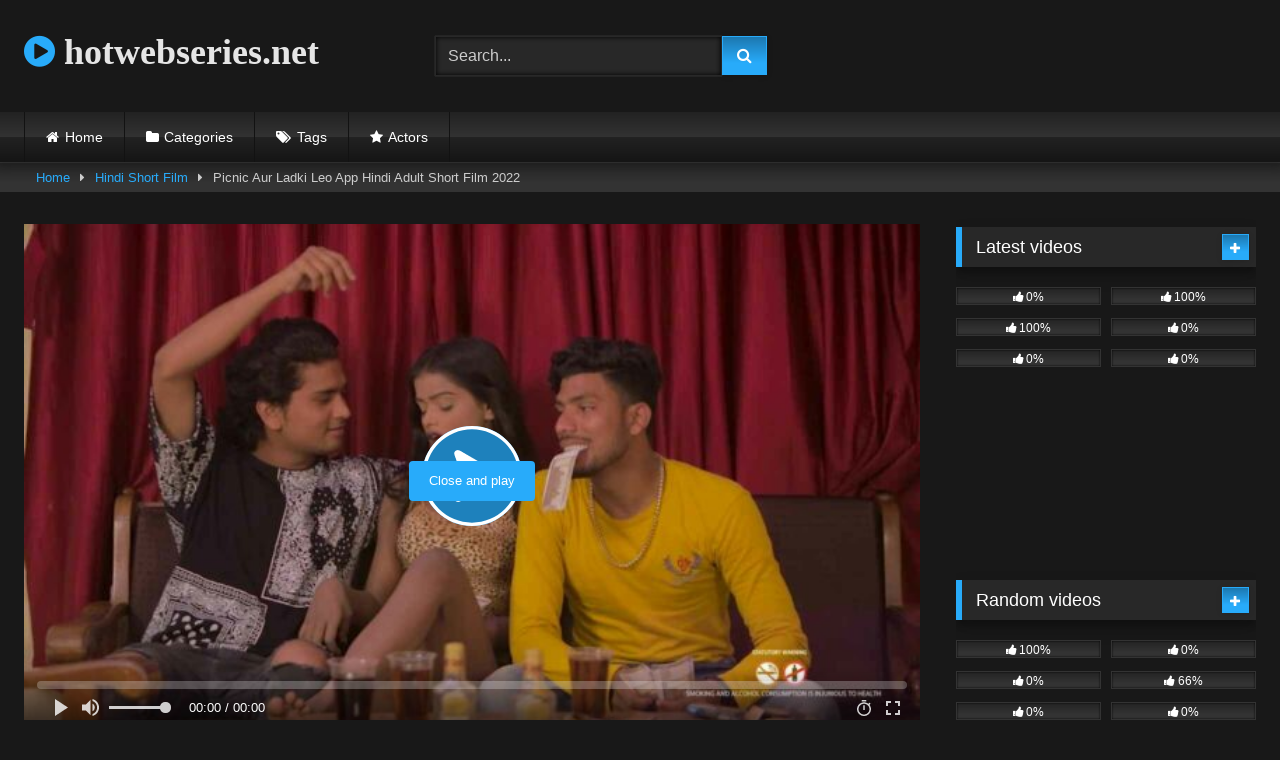

--- FILE ---
content_type: text/html; charset=UTF-8
request_url: https://hotwebseries.net/picnic-aur-ladki-leo-app-hindi-adult-short-film-2022
body_size: 20810
content:
<!DOCTYPE html>   <html lang="en-US" prefix="og: https://ogp.me/ns#"> <head> <meta charset="UTF-8"> <meta content='width=device-width, initial-scale=1.0, maximum-scale=1.0, user-scalable=0' name='viewport' /> <link rel="profile" href="https://gmpg.org/xfn/11"> <link rel="icon" href=" https://hotwebseries.net/wp-content/uploads/2022/02/play.png">  <!-- Meta social networks -->  <!-- Meta Facebook --> <meta property="fb:app_id" content="966242223397117" /> <meta property="og:url" content="https://hotwebseries.net/picnic-aur-ladki-leo-app-hindi-adult-short-film-2022" /> <meta property="og:type" content="article" /> <meta property="og:title" content="Picnic Aur Ladki Leo App Hindi Adult Short Film 2022" /> <meta property="og:description" content="Watch Now Picnic Aur Ladki Leo App Hindi Adult Short Film 2022." /> <meta property="og:image" content="https://hotwebseries.net/wp-content/uploads/2022/10/Picnic-aur-Ladki.jpg" /> <meta property="og:image:width" content="200" /> <meta property="og:image:height" content="200" />  <!-- Meta Twitter --> <meta name="twitter:card" content="summary"> <!--<meta name="twitter:site" content="@site_username">--> <meta name="twitter:title" content="Picnic Aur Ladki Leo App Hindi Adult Short Film 2022"> <meta name="twitter:description" content="Watch Now Picnic Aur Ladki Leo App Hindi Adult Short Film 2022."> <!--<meta name="twitter:creator" content="@creator_username">--> <meta name="twitter:image" content="https://hotwebseries.net/wp-content/uploads/2022/10/Picnic-aur-Ladki.jpg"> <!--<meta name="twitter:domain" content="YourDomain.com">-->  <!-- Temp Style --> <style> 	.post-thumbnail { 		aspect-ratio: 16/9; 	} 	.post-thumbnail video, 	.post-thumbnail img { 		object-fit: cover; 	}  	.video-debounce-bar { 		background: #28abfa!important; 	}  			@import url(https://fonts.googleapis.com/css?family=Open+Sans); 			 			button, 		.button, 		input[type="button"], 		input[type="reset"], 		input[type="submit"], 		.label, 		.label:visited, 		.pagination ul li a, 		.widget_categories ul li a, 		.comment-reply-link, 		a.tag-cloud-link, 		.template-actors li a { 			background: -moz-linear-gradient(top, rgba(0,0,0,0.3) 0%, rgba(0,0,0,0) 70%); /* FF3.6-15 */ 			background: -webkit-linear-gradient(top, rgba(0,0,0,0.3) 0%,rgba(0,0,0,0) 70%); /* Chrome10-25,Safari5.1-6 */ 			background: linear-gradient(to bottom, rgba(0,0,0,0.3) 0%,rgba(0,0,0,0) 70%); /* W3C, IE10+, FF16+, Chrome26+, Opera12+, Safari7+ */ 			filter: progid:DXImageTransform.Microsoft.gradient( startColorstr='#a62b2b2b', endColorstr='#00000000',GradientType=0 ); /* IE6-9 */ 			-moz-box-shadow: 0 1px 6px 0 rgba(0, 0, 0, 0.12); 			-webkit-box-shadow: 0 1px 6px 0 rgba(0, 0, 0, 0.12); 			-o-box-shadow: 0 1px 6px 0 rgba(0, 0, 0, 0.12); 			box-shadow: 0 1px 6px 0 rgba(0, 0, 0, 0.12); 		} 		input[type="text"], 		input[type="email"], 		input[type="url"], 		input[type="password"], 		input[type="search"], 		input[type="number"], 		input[type="tel"], 		input[type="range"], 		input[type="date"], 		input[type="month"], 		input[type="week"], 		input[type="time"], 		input[type="datetime"], 		input[type="datetime-local"], 		input[type="color"], 		select, 		textarea, 		.wp-editor-container { 			-moz-box-shadow: 0 0 1px rgba(255, 255, 255, 0.3), 0 0 5px black inset; 			-webkit-box-shadow: 0 0 1px rgba(255, 255, 255, 0.3), 0 0 5px black inset; 			-o-box-shadow: 0 0 1px rgba(255, 255, 255, 0.3), 0 0 5px black inset; 			box-shadow: 0 0 1px rgba(255, 255, 255, 0.3), 0 0 5px black inset; 		} 		#site-navigation { 			background: #222222; 			background: -moz-linear-gradient(top, #222222 0%, #333333 50%, #222222 51%, #151515 100%); 			background: -webkit-linear-gradient(top, #222222 0%,#333333 50%,#222222 51%,#151515 100%); 			background: linear-gradient(to bottom, #222222 0%,#333333 50%,#222222 51%,#151515 100%); 			filter: progid:DXImageTransform.Microsoft.gradient( startColorstr='#222222', endColorstr='#151515',GradientType=0 ); 			-moz-box-shadow: 0 6px 6px 0 rgba(0, 0, 0, 0.12); 			-webkit-box-shadow: 0 6px 6px 0 rgba(0, 0, 0, 0.12); 			-o-box-shadow: 0 6px 6px 0 rgba(0, 0, 0, 0.12); 			box-shadow: 0 6px 6px 0 rgba(0, 0, 0, 0.12); 		} 		#site-navigation > ul > li:hover > a, 		#site-navigation ul li.current-menu-item a { 			background: -moz-linear-gradient(top, rgba(0,0,0,0.3) 0%, rgba(0,0,0,0) 70%); 			background: -webkit-linear-gradient(top, rgba(0,0,0,0.3) 0%,rgba(0,0,0,0) 70%); 			background: linear-gradient(to bottom, rgba(0,0,0,0.3) 0%,rgba(0,0,0,0) 70%); 			filter: progid:DXImageTransform.Microsoft.gradient( startColorstr='#a62b2b2b', endColorstr='#00000000',GradientType=0 ); 			-moz-box-shadow: inset 0px 0px 2px 0px #000000; 			-webkit-box-shadow: inset 0px 0px 2px 0px #000000; 			-o-box-shadow: inset 0px 0px 2px 0px #000000; 			box-shadow: inset 0px 0px 2px 0px #000000; 			filter:progid:DXImageTransform.Microsoft.Shadow(color=#000000, Direction=NaN, Strength=2); 		} 		.rating-bar, 		.categories-list .thumb-block .entry-header, 		.actors-list .thumb-block .entry-header, 		#filters .filters-select, 		#filters .filters-options { 			background: -moz-linear-gradient(top, rgba(0,0,0,0.3) 0%, rgba(0,0,0,0) 70%); /* FF3.6-15 */ 			background: -webkit-linear-gradient(top, rgba(0,0,0,0.3) 0%,rgba(0,0,0,0) 70%); /* Chrome10-25,Safari5.1-6 */ 			background: linear-gradient(to bottom, rgba(0,0,0,0.3) 0%,rgba(0,0,0,0) 70%); /* W3C, IE10+, FF16+, Chrome26+, Opera12+, Safari7+ */ 			-moz-box-shadow: inset 0px 0px 2px 0px #000000; 			-webkit-box-shadow: inset 0px 0px 2px 0px #000000; 			-o-box-shadow: inset 0px 0px 2px 0px #000000; 			box-shadow: inset 0px 0px 2px 0px #000000; 			filter:progid:DXImageTransform.Microsoft.Shadow(color=#000000, Direction=NaN, Strength=2); 		} 		.breadcrumbs-area { 			background: -moz-linear-gradient(top, rgba(0,0,0,0.3) 0%, rgba(0,0,0,0) 70%); /* FF3.6-15 */ 			background: -webkit-linear-gradient(top, rgba(0,0,0,0.3) 0%,rgba(0,0,0,0) 70%); /* Chrome10-25,Safari5.1-6 */ 			background: linear-gradient(to bottom, rgba(0,0,0,0.3) 0%,rgba(0,0,0,0) 70%); /* W3C, IE10+, FF16+, Chrome26+, Opera12+, Safari7+ */ 		} 	 	.site-title a { 		font-family: Open Sans; 		font-size: 36px; 	} 	.site-branding .logo img { 		max-width: 300px; 		max-height: 120px; 		margin-top: 0px; 		margin-left: 0px; 	} 	a, 	.site-title a i, 	.thumb-block:hover .rating-bar i, 	.categories-list .thumb-block:hover .entry-header .cat-title:before, 	.required, 	.like #more:hover i, 	.dislike #less:hover i, 	.top-bar i:hover, 	.main-navigation .menu-item-has-children > a:after, 	.menu-toggle i, 	.main-navigation.toggled li:hover > a, 	.main-navigation.toggled li.focus > a, 	.main-navigation.toggled li.current_page_item > a, 	.main-navigation.toggled li.current-menu-item > a, 	#filters .filters-select:after, 	.morelink i, 	.top-bar .membership a i, 	.thumb-block:hover .photos-count i { 		color: #28abfa; 	} 	button, 	.button, 	input[type="button"], 	input[type="reset"], 	input[type="submit"], 	.label, 	.pagination ul li a.current, 	.pagination ul li a:hover, 	body #filters .label.secondary.active, 	.label.secondary:hover, 	.main-navigation li:hover > a, 	.main-navigation li.focus > a, 	.main-navigation li.current_page_item > a, 	.main-navigation li.current-menu-item > a, 	.widget_categories ul li a:hover, 	.comment-reply-link, 	a.tag-cloud-link:hover, 	.template-actors li a:hover { 		border-color: #28abfa!important; 		background-color: #28abfa!important; 	} 	.rating-bar-meter, 	.vjs-play-progress, 	#filters .filters-options span:hover, 	.bx-wrapper .bx-controls-direction a, 	.top-bar .social-share a:hover, 	.thumb-block:hover span.hd-video, 	.featured-carousel .slide a:hover span.hd-video, 	.appContainer .ctaButton { 		background-color: #28abfa!important; 	} 	#video-tabs button.tab-link.active, 	.title-block, 	.widget-title, 	.page-title, 	.page .entry-title, 	.comments-title, 	.comment-reply-title, 	.morelink:hover { 		border-color: #28abfa!important; 	}  	/* Small desktops ----------- */ 	@media only screen  and (min-width : 64.001em) and (max-width : 84em) { 		#main .thumb-block { 			width: 25%!important; 		} 	}  	/* Desktops and laptops ----------- */ 	@media only screen  and (min-width : 84.001em) { 		#main .thumb-block { 			width: 25%!important; 		} 	}  </style>  <!-- Google Analytics --> <!-- Global site tag (gtag.js) - Google Analytics -->  <script async src="https://www.googletagmanager.com/gtag/js?id=UA-183999947-9"></script>  <script>
  window.dataLayer = window.dataLayer || [];
  function gtag(){dataLayer.push(arguments);}
  gtag('js', new Date());

  gtag('config', 'UA-183999947-9');
</script> <!-- Meta Verification --> <meta name="google-site-verification" content="hKCo4D2kteN8aPZwULWSLPgvwpl8-mRnM9QK1NrECAU" />  <!-- Search Engine Optimization by Rank Math PRO - https://rankmath.com/ --> <title>Picnic Aur Ladki Leo App Hindi Adult Short Film 2022</title> <meta name="description" content="Watch Now Picnic Aur Ladki Leo App Hindi Adult Short Film 2022 Free Video on Hotwebseries.net, You May Also Like Hindi Short Film, Hot Hindi Sex Video Free"/> <meta name="robots" content="follow, index, max-snippet:-1, max-video-preview:-1, max-image-preview:large"/> <link rel="canonical" href="https://hotwebseries.net/picnic-aur-ladki-leo-app-hindi-adult-short-film-2022" /> <meta property="og:locale" content="en_US" /> <meta property="og:type" content="article" /> <meta property="og:title" content="Picnic Aur Ladki Leo App Hindi Adult Short Film 2022" /> <meta property="og:description" content="Watch Now Picnic Aur Ladki Leo App Hindi Adult Short Film 2022 Free Video on Hotwebseries.net, You May Also Like Hindi Short Film, Hot Hindi Sex Video Free" /> <meta property="og:url" content="https://hotwebseries.net/picnic-aur-ladki-leo-app-hindi-adult-short-film-2022" /> <meta property="og:site_name" content="hotwebseries.net" /> <meta property="article:tag" content="2022 hindi hot short porn movies" /> <meta property="article:tag" content="2022 hindi sex video" /> <meta property="article:tag" content="2022 hindi sex web series" /> <meta property="article:tag" content="2022 hindi uncut hot web series" /> <meta property="article:tag" content="hindi desi sex video" /> <meta property="article:tag" content="hindi hot movies" /> <meta property="article:tag" content="hindi hot sex video" /> <meta property="article:tag" content="hindi hot short film" /> <meta property="article:tag" content="hindi hot shot porn movies 2021" /> <meta property="article:tag" content="hindi hot web series" /> <meta property="article:tag" content="hindi hot x xxx video" /> <meta property="article:tag" content="hindi hot xxx" /> <meta property="article:tag" content="hindi porn movie" /> <meta property="article:tag" content="hindi porn movies" /> <meta property="article:tag" content="hindi porn web series" /> <meta property="article:tag" content="hindi sex film" /> <meta property="article:tag" content="hindi sex video" /> <meta property="article:tag" content="hindi sex web series" /> <meta property="article:tag" content="hindi short film" /> <meta property="article:tag" content="hindi uncut porn" /> <meta property="article:tag" content="hindi uncut porn video" /> <meta property="article:tag" content="hindi uncut sex" /> <meta property="article:tag" content="hindi uncut xxx" /> <meta property="article:tag" content="hindi web series" /> <meta property="article:tag" content="hindi xxx video" /> <meta property="article:tag" content="leo app" /> <meta property="article:tag" content="leo app adult film" /> <meta property="article:tag" content="leo app hindi hot short film" /> <meta property="article:tag" content="leo app originals" /> <meta property="article:tag" content="leo app porn video" /> <meta property="article:tag" content="leo app sex video" /> <meta property="article:tag" content="leo app short film" /> <meta property="article:tag" content="leo app xxx film" /> <meta property="article:tag" content="leo originals" /> <meta property="article:tag" content="leo originals adult film" /> <meta property="article:tag" content="leo originals hot short film" /> <meta property="article:tag" content="leo originals short film" /> <meta property="article:tag" content="picnic aur ladki" /> <meta property="article:tag" content="picnic aur ladki 2022" /> <meta property="article:tag" content="picnic aur ladki 2022 leo app" /> <meta property="article:tag" content="picnic aur ladki leo app" /> <meta property="article:tag" content="picnic aur ladki leo app adult film" /> <meta property="article:tag" content="picnic aur ladki leo app hindi hot film" /> <meta property="article:tag" content="picnic aur ladki leo app hot short film" /> <meta property="article:tag" content="picnic aur ladki leo app sex film" /> <meta property="article:tag" content="picnic aur ladki leo app short film" /> <meta property="article:tag" content="picnic aur ladki leo originals" /> <meta property="article:section" content="Hindi Short Film" /> <meta property="og:updated_time" content="2022-10-31T10:45:09+00:00" /> <meta property="og:image" content="https://hotwebseries.net/wp-content/uploads/2022/10/Picnic-aur-Ladki.jpg" /> <meta property="og:image:secure_url" content="https://hotwebseries.net/wp-content/uploads/2022/10/Picnic-aur-Ladki.jpg" /> <meta property="og:image:width" content="1280" /> <meta property="og:image:height" content="720" /> <meta property="og:image:alt" content="Picnic Aur Ladki Leo App Hindi Adult Short Film 2022" /> <meta property="og:image:type" content="image/jpeg" /> <meta name="twitter:card" content="summary_large_image" /> <meta name="twitter:title" content="Picnic Aur Ladki Leo App Hindi Adult Short Film 2022" /> <meta name="twitter:description" content="Watch Now Picnic Aur Ladki Leo App Hindi Adult Short Film 2022 Free Video on Hotwebseries.net, You May Also Like Hindi Short Film, Hot Hindi Sex Video Free" /> <meta name="twitter:image" content="https://hotwebseries.net/wp-content/uploads/2022/10/Picnic-aur-Ladki.jpg" /> <meta name="twitter:label1" content="Written by" /> <meta name="twitter:data1" content="admin" /> <meta name="twitter:label2" content="Time to read" /> <meta name="twitter:data2" content="Less than a minute" /> <!-- /Rank Math WordPress SEO plugin -->  <link rel='dns-prefetch' href='//vjs.zencdn.net' /> <link rel='dns-prefetch' href='//unpkg.com' />  <link rel="alternate" type="application/rss+xml" title="hotwebseries.net &raquo; Feed" href="https://hotwebseries.net/feed" /> <link rel="alternate" type="application/rss+xml" title="hotwebseries.net &raquo; Comments Feed" href="https://hotwebseries.net/comments/feed" /> <link rel="alternate" type="application/rss+xml" title="hotwebseries.net &raquo; Picnic Aur Ladki Leo App Hindi Adult Short Film 2022 Comments Feed" href="https://hotwebseries.net/picnic-aur-ladki-leo-app-hindi-adult-short-film-2022/feed" /> <style id='wp-img-auto-sizes-contain-inline-css' type='text/css'> img:is([sizes=auto i],[sizes^="auto," i]){contain-intrinsic-size:3000px 1500px} /*# sourceURL=wp-img-auto-sizes-contain-inline-css */ </style> <style id='wp-block-paragraph-inline-css' type='text/css'> .is-small-text{font-size:.875em}.is-regular-text{font-size:1em}.is-large-text{font-size:2.25em}.is-larger-text{font-size:3em}.has-drop-cap:not(:focus):first-letter{float:left;font-size:8.4em;font-style:normal;font-weight:100;line-height:.68;margin:.05em .1em 0 0;text-transform:uppercase}body.rtl .has-drop-cap:not(:focus):first-letter{float:none;margin-left:.1em}p.has-drop-cap.has-background{overflow:hidden}:root :where(p.has-background){padding:1.25em 2.375em}:where(p.has-text-color:not(.has-link-color)) a{color:inherit}p.has-text-align-left[style*="writing-mode:vertical-lr"],p.has-text-align-right[style*="writing-mode:vertical-rl"]{rotate:180deg} /*# sourceURL=https://hotwebseries.net/wp-includes/blocks/paragraph/style.min.css */ </style> <style id='wp-emoji-styles-inline-css' type='text/css'>  	img.wp-smiley, img.emoji { 		display: inline !important; 		border: none !important; 		box-shadow: none !important; 		height: 1em !important; 		width: 1em !important; 		margin: 0 0.07em !important; 		vertical-align: -0.1em !important; 		background: none !important; 		padding: 0 !important; 	} /*# sourceURL=wp-emoji-styles-inline-css */ </style> <style id='wp-block-library-inline-css' type='text/css'> :root{--wp-block-synced-color:#7a00df;--wp-block-synced-color--rgb:122,0,223;--wp-bound-block-color:var(--wp-block-synced-color);--wp-editor-canvas-background:#ddd;--wp-admin-theme-color:#007cba;--wp-admin-theme-color--rgb:0,124,186;--wp-admin-theme-color-darker-10:#006ba1;--wp-admin-theme-color-darker-10--rgb:0,107,160.5;--wp-admin-theme-color-darker-20:#005a87;--wp-admin-theme-color-darker-20--rgb:0,90,135;--wp-admin-border-width-focus:2px}@media (min-resolution:192dpi){:root{--wp-admin-border-width-focus:1.5px}}.wp-element-button{cursor:pointer}:root .has-very-light-gray-background-color{background-color:#eee}:root .has-very-dark-gray-background-color{background-color:#313131}:root .has-very-light-gray-color{color:#eee}:root .has-very-dark-gray-color{color:#313131}:root .has-vivid-green-cyan-to-vivid-cyan-blue-gradient-background{background:linear-gradient(135deg,#00d084,#0693e3)}:root .has-purple-crush-gradient-background{background:linear-gradient(135deg,#34e2e4,#4721fb 50%,#ab1dfe)}:root .has-hazy-dawn-gradient-background{background:linear-gradient(135deg,#faaca8,#dad0ec)}:root .has-subdued-olive-gradient-background{background:linear-gradient(135deg,#fafae1,#67a671)}:root .has-atomic-cream-gradient-background{background:linear-gradient(135deg,#fdd79a,#004a59)}:root .has-nightshade-gradient-background{background:linear-gradient(135deg,#330968,#31cdcf)}:root .has-midnight-gradient-background{background:linear-gradient(135deg,#020381,#2874fc)}:root{--wp--preset--font-size--normal:16px;--wp--preset--font-size--huge:42px}.has-regular-font-size{font-size:1em}.has-larger-font-size{font-size:2.625em}.has-normal-font-size{font-size:var(--wp--preset--font-size--normal)}.has-huge-font-size{font-size:var(--wp--preset--font-size--huge)}.has-text-align-center{text-align:center}.has-text-align-left{text-align:left}.has-text-align-right{text-align:right}.has-fit-text{white-space:nowrap!important}#end-resizable-editor-section{display:none}.aligncenter{clear:both}.items-justified-left{justify-content:flex-start}.items-justified-center{justify-content:center}.items-justified-right{justify-content:flex-end}.items-justified-space-between{justify-content:space-between}.screen-reader-text{border:0;clip-path:inset(50%);height:1px;margin:-1px;overflow:hidden;padding:0;position:absolute;width:1px;word-wrap:normal!important}.screen-reader-text:focus{background-color:#ddd;clip-path:none;color:#444;display:block;font-size:1em;height:auto;left:5px;line-height:normal;padding:15px 23px 14px;text-decoration:none;top:5px;width:auto;z-index:100000}html :where(.has-border-color){border-style:solid}html :where([style*=border-top-color]){border-top-style:solid}html :where([style*=border-right-color]){border-right-style:solid}html :where([style*=border-bottom-color]){border-bottom-style:solid}html :where([style*=border-left-color]){border-left-style:solid}html :where([style*=border-width]){border-style:solid}html :where([style*=border-top-width]){border-top-style:solid}html :where([style*=border-right-width]){border-right-style:solid}html :where([style*=border-bottom-width]){border-bottom-style:solid}html :where([style*=border-left-width]){border-left-style:solid}html :where(img[class*=wp-image-]){height:auto;max-width:100%}:where(figure){margin:0 0 1em}html :where(.is-position-sticky){--wp-admin--admin-bar--position-offset:var(--wp-admin--admin-bar--height,0px)}@media screen and (max-width:600px){html :where(.is-position-sticky){--wp-admin--admin-bar--position-offset:0px}}  /*# sourceURL=wp-block-library-inline-css */ </style><style id='global-styles-inline-css' type='text/css'> :root{--wp--preset--aspect-ratio--square: 1;--wp--preset--aspect-ratio--4-3: 4/3;--wp--preset--aspect-ratio--3-4: 3/4;--wp--preset--aspect-ratio--3-2: 3/2;--wp--preset--aspect-ratio--2-3: 2/3;--wp--preset--aspect-ratio--16-9: 16/9;--wp--preset--aspect-ratio--9-16: 9/16;--wp--preset--color--black: #000000;--wp--preset--color--cyan-bluish-gray: #abb8c3;--wp--preset--color--white: #ffffff;--wp--preset--color--pale-pink: #f78da7;--wp--preset--color--vivid-red: #cf2e2e;--wp--preset--color--luminous-vivid-orange: #ff6900;--wp--preset--color--luminous-vivid-amber: #fcb900;--wp--preset--color--light-green-cyan: #7bdcb5;--wp--preset--color--vivid-green-cyan: #00d084;--wp--preset--color--pale-cyan-blue: #8ed1fc;--wp--preset--color--vivid-cyan-blue: #0693e3;--wp--preset--color--vivid-purple: #9b51e0;--wp--preset--gradient--vivid-cyan-blue-to-vivid-purple: linear-gradient(135deg,rgb(6,147,227) 0%,rgb(155,81,224) 100%);--wp--preset--gradient--light-green-cyan-to-vivid-green-cyan: linear-gradient(135deg,rgb(122,220,180) 0%,rgb(0,208,130) 100%);--wp--preset--gradient--luminous-vivid-amber-to-luminous-vivid-orange: linear-gradient(135deg,rgb(252,185,0) 0%,rgb(255,105,0) 100%);--wp--preset--gradient--luminous-vivid-orange-to-vivid-red: linear-gradient(135deg,rgb(255,105,0) 0%,rgb(207,46,46) 100%);--wp--preset--gradient--very-light-gray-to-cyan-bluish-gray: linear-gradient(135deg,rgb(238,238,238) 0%,rgb(169,184,195) 100%);--wp--preset--gradient--cool-to-warm-spectrum: linear-gradient(135deg,rgb(74,234,220) 0%,rgb(151,120,209) 20%,rgb(207,42,186) 40%,rgb(238,44,130) 60%,rgb(251,105,98) 80%,rgb(254,248,76) 100%);--wp--preset--gradient--blush-light-purple: linear-gradient(135deg,rgb(255,206,236) 0%,rgb(152,150,240) 100%);--wp--preset--gradient--blush-bordeaux: linear-gradient(135deg,rgb(254,205,165) 0%,rgb(254,45,45) 50%,rgb(107,0,62) 100%);--wp--preset--gradient--luminous-dusk: linear-gradient(135deg,rgb(255,203,112) 0%,rgb(199,81,192) 50%,rgb(65,88,208) 100%);--wp--preset--gradient--pale-ocean: linear-gradient(135deg,rgb(255,245,203) 0%,rgb(182,227,212) 50%,rgb(51,167,181) 100%);--wp--preset--gradient--electric-grass: linear-gradient(135deg,rgb(202,248,128) 0%,rgb(113,206,126) 100%);--wp--preset--gradient--midnight: linear-gradient(135deg,rgb(2,3,129) 0%,rgb(40,116,252) 100%);--wp--preset--font-size--small: 13px;--wp--preset--font-size--medium: 20px;--wp--preset--font-size--large: 36px;--wp--preset--font-size--x-large: 42px;--wp--preset--spacing--20: 0.44rem;--wp--preset--spacing--30: 0.67rem;--wp--preset--spacing--40: 1rem;--wp--preset--spacing--50: 1.5rem;--wp--preset--spacing--60: 2.25rem;--wp--preset--spacing--70: 3.38rem;--wp--preset--spacing--80: 5.06rem;--wp--preset--shadow--natural: 6px 6px 9px rgba(0, 0, 0, 0.2);--wp--preset--shadow--deep: 12px 12px 50px rgba(0, 0, 0, 0.4);--wp--preset--shadow--sharp: 6px 6px 0px rgba(0, 0, 0, 0.2);--wp--preset--shadow--outlined: 6px 6px 0px -3px rgb(255, 255, 255), 6px 6px rgb(0, 0, 0);--wp--preset--shadow--crisp: 6px 6px 0px rgb(0, 0, 0);}:where(.is-layout-flex){gap: 0.5em;}:where(.is-layout-grid){gap: 0.5em;}body .is-layout-flex{display: flex;}.is-layout-flex{flex-wrap: wrap;align-items: center;}.is-layout-flex > :is(*, div){margin: 0;}body .is-layout-grid{display: grid;}.is-layout-grid > :is(*, div){margin: 0;}:where(.wp-block-columns.is-layout-flex){gap: 2em;}:where(.wp-block-columns.is-layout-grid){gap: 2em;}:where(.wp-block-post-template.is-layout-flex){gap: 1.25em;}:where(.wp-block-post-template.is-layout-grid){gap: 1.25em;}.has-black-color{color: var(--wp--preset--color--black) !important;}.has-cyan-bluish-gray-color{color: var(--wp--preset--color--cyan-bluish-gray) !important;}.has-white-color{color: var(--wp--preset--color--white) !important;}.has-pale-pink-color{color: var(--wp--preset--color--pale-pink) !important;}.has-vivid-red-color{color: var(--wp--preset--color--vivid-red) !important;}.has-luminous-vivid-orange-color{color: var(--wp--preset--color--luminous-vivid-orange) !important;}.has-luminous-vivid-amber-color{color: var(--wp--preset--color--luminous-vivid-amber) !important;}.has-light-green-cyan-color{color: var(--wp--preset--color--light-green-cyan) !important;}.has-vivid-green-cyan-color{color: var(--wp--preset--color--vivid-green-cyan) !important;}.has-pale-cyan-blue-color{color: var(--wp--preset--color--pale-cyan-blue) !important;}.has-vivid-cyan-blue-color{color: var(--wp--preset--color--vivid-cyan-blue) !important;}.has-vivid-purple-color{color: var(--wp--preset--color--vivid-purple) !important;}.has-black-background-color{background-color: var(--wp--preset--color--black) !important;}.has-cyan-bluish-gray-background-color{background-color: var(--wp--preset--color--cyan-bluish-gray) !important;}.has-white-background-color{background-color: var(--wp--preset--color--white) !important;}.has-pale-pink-background-color{background-color: var(--wp--preset--color--pale-pink) !important;}.has-vivid-red-background-color{background-color: var(--wp--preset--color--vivid-red) !important;}.has-luminous-vivid-orange-background-color{background-color: var(--wp--preset--color--luminous-vivid-orange) !important;}.has-luminous-vivid-amber-background-color{background-color: var(--wp--preset--color--luminous-vivid-amber) !important;}.has-light-green-cyan-background-color{background-color: var(--wp--preset--color--light-green-cyan) !important;}.has-vivid-green-cyan-background-color{background-color: var(--wp--preset--color--vivid-green-cyan) !important;}.has-pale-cyan-blue-background-color{background-color: var(--wp--preset--color--pale-cyan-blue) !important;}.has-vivid-cyan-blue-background-color{background-color: var(--wp--preset--color--vivid-cyan-blue) !important;}.has-vivid-purple-background-color{background-color: var(--wp--preset--color--vivid-purple) !important;}.has-black-border-color{border-color: var(--wp--preset--color--black) !important;}.has-cyan-bluish-gray-border-color{border-color: var(--wp--preset--color--cyan-bluish-gray) !important;}.has-white-border-color{border-color: var(--wp--preset--color--white) !important;}.has-pale-pink-border-color{border-color: var(--wp--preset--color--pale-pink) !important;}.has-vivid-red-border-color{border-color: var(--wp--preset--color--vivid-red) !important;}.has-luminous-vivid-orange-border-color{border-color: var(--wp--preset--color--luminous-vivid-orange) !important;}.has-luminous-vivid-amber-border-color{border-color: var(--wp--preset--color--luminous-vivid-amber) !important;}.has-light-green-cyan-border-color{border-color: var(--wp--preset--color--light-green-cyan) !important;}.has-vivid-green-cyan-border-color{border-color: var(--wp--preset--color--vivid-green-cyan) !important;}.has-pale-cyan-blue-border-color{border-color: var(--wp--preset--color--pale-cyan-blue) !important;}.has-vivid-cyan-blue-border-color{border-color: var(--wp--preset--color--vivid-cyan-blue) !important;}.has-vivid-purple-border-color{border-color: var(--wp--preset--color--vivid-purple) !important;}.has-vivid-cyan-blue-to-vivid-purple-gradient-background{background: var(--wp--preset--gradient--vivid-cyan-blue-to-vivid-purple) !important;}.has-light-green-cyan-to-vivid-green-cyan-gradient-background{background: var(--wp--preset--gradient--light-green-cyan-to-vivid-green-cyan) !important;}.has-luminous-vivid-amber-to-luminous-vivid-orange-gradient-background{background: var(--wp--preset--gradient--luminous-vivid-amber-to-luminous-vivid-orange) !important;}.has-luminous-vivid-orange-to-vivid-red-gradient-background{background: var(--wp--preset--gradient--luminous-vivid-orange-to-vivid-red) !important;}.has-very-light-gray-to-cyan-bluish-gray-gradient-background{background: var(--wp--preset--gradient--very-light-gray-to-cyan-bluish-gray) !important;}.has-cool-to-warm-spectrum-gradient-background{background: var(--wp--preset--gradient--cool-to-warm-spectrum) !important;}.has-blush-light-purple-gradient-background{background: var(--wp--preset--gradient--blush-light-purple) !important;}.has-blush-bordeaux-gradient-background{background: var(--wp--preset--gradient--blush-bordeaux) !important;}.has-luminous-dusk-gradient-background{background: var(--wp--preset--gradient--luminous-dusk) !important;}.has-pale-ocean-gradient-background{background: var(--wp--preset--gradient--pale-ocean) !important;}.has-electric-grass-gradient-background{background: var(--wp--preset--gradient--electric-grass) !important;}.has-midnight-gradient-background{background: var(--wp--preset--gradient--midnight) !important;}.has-small-font-size{font-size: var(--wp--preset--font-size--small) !important;}.has-medium-font-size{font-size: var(--wp--preset--font-size--medium) !important;}.has-large-font-size{font-size: var(--wp--preset--font-size--large) !important;}.has-x-large-font-size{font-size: var(--wp--preset--font-size--x-large) !important;} /*# sourceURL=global-styles-inline-css */ </style>  <style id='classic-theme-styles-inline-css' type='text/css'> /*! This file is auto-generated */ .wp-block-button__link{color:#fff;background-color:#32373c;border-radius:9999px;box-shadow:none;text-decoration:none;padding:calc(.667em + 2px) calc(1.333em + 2px);font-size:1.125em}.wp-block-file__button{background:#32373c;color:#fff;text-decoration:none} /*# sourceURL=/wp-includes/css/classic-themes.min.css */ </style> <link data-minify="1" rel='stylesheet' id='wpst-font-awesome-css' href='https://hotwebseries.net/wp-content/cache/min/1/wp-content/themes/retrotube/assets/stylesheets/font-awesome/css/font-awesome.min.css?ver=1728108706' type='text/css' media='all' /> <link data-minify="1" rel='stylesheet' id='wpst-videojs-style-css' href='https://hotwebseries.net/wp-content/cache/min/1/7.8.4/video-js.css?ver=1728108713' type='text/css' media='all' /> <link data-minify="1" rel='stylesheet' id='wpst-style-css' href='https://hotwebseries.net/wp-content/cache/min/1/wp-content/themes/retrotube/style.css?ver=1728108706' type='text/css' media='all' /> <style id='rocket-lazyload-inline-css' type='text/css'> .rll-youtube-player{position:relative;padding-bottom:56.23%;height:0;overflow:hidden;max-width:100%;}.rll-youtube-player iframe{position:absolute;top:0;left:0;width:100%;height:100%;z-index:100;background:0 0}.rll-youtube-player img{bottom:0;display:block;left:0;margin:auto;max-width:100%;width:100%;position:absolute;right:0;top:0;border:none;height:auto;cursor:pointer;-webkit-transition:.4s all;-moz-transition:.4s all;transition:.4s all}.rll-youtube-player img:hover{-webkit-filter:brightness(75%)}.rll-youtube-player .play{height:72px;width:72px;left:50%;top:50%;margin-left:-36px;margin-top:-36px;position:absolute;background:url(https://hotwebseries.net/wp-content/plugins/wp-rocket/assets/img/youtube.png) no-repeat;cursor:pointer}.wp-has-aspect-ratio .rll-youtube-player{position:absolute;padding-bottom:0;width:100%;height:100%;top:0;bottom:0;left:0;right:0} /*# sourceURL=rocket-lazyload-inline-css */ </style> <script type="text/javascript" src="https://hotwebseries.net/wp-includes/js/jquery/jquery.min.js?ver=3.7.1" id="jquery-core-js"></script> <script type="text/javascript" src="https://hotwebseries.net/wp-includes/js/jquery/jquery-migrate.min.js?ver=3.4.1" id="jquery-migrate-js"></script> <link rel="https://api.w.org/" href="https://hotwebseries.net/wp-json/" /><link rel="alternate" title="JSON" type="application/json" href="https://hotwebseries.net/wp-json/wp/v2/posts/9120" /><link rel="EditURI" type="application/rsd+xml" title="RSD" href="https://hotwebseries.net/xmlrpc.php?rsd" /> <meta name="generator" content="WordPress 6.9" /> <link rel='shortlink' href='https://hotwebseries.net/?p=9120' /> <link rel="pingback" href="https://hotwebseries.net/xmlrpc.php"><noscript><style id="rocket-lazyload-nojs-css">.rll-youtube-player, [data-lazy-src]{display:none !important;}</style></noscript></head>  <body class="wp-singular post-template-default single single-post postid-9120 single-format-standard wp-embed-responsive wp-theme-retrotube"> <div id="page"> 	<a class="skip-link screen-reader-text" href="#content">Skip to content</a>  	<header id="masthead" class="site-header" role="banner">  		 		<div class="site-branding row"> 			<div class="logo"> 															<p class="site-title"><a href="https://hotwebseries.net/" rel="home"> 																								<i class="fa fa-play-circle"></i>								hotwebseries.net</a></p> 										 									<p class="site-description"> 											</p> 							</div> 							<div class="header-search small-search"> 	<form method="get" id="searchform" action="https://hotwebseries.net/">         					<input class="input-group-field" value="Search..." name="s" id="s" onfocus="if (this.value == 'Search...') {this.value = '';}" onblur="if (this.value == '') {this.value = 'Search...';}" type="text" /> 				 		<input class="button fa-input" type="submit" id="searchsubmit" value="&#xf002;" />         	</form> </div>										<div class="happy-header"> 					<script async data-cfasync="false" data-clbaid="1940984" class="__clb-1940984" src="//frozenpayerpregnant.com/bn.js"></script>				</div> 					</div><!-- .site-branding -->  		<nav id="site-navigation" class="main-navigation" role="navigation"> 			<div id="head-mobile"></div> 			<div class="button-nav"></div> 			<ul id="menu-main-menu" class="row"><li id="menu-item-11" class="home-icon menu-item menu-item-type-custom menu-item-object-custom menu-item-home menu-item-11"><a href="https://hotwebseries.net">Home</a></li> <li id="menu-item-12" class="cat-icon menu-item menu-item-type-post_type menu-item-object-page menu-item-12"><a href="https://hotwebseries.net/categories">Categories</a></li> <li id="menu-item-13" class="tag-icon menu-item menu-item-type-post_type menu-item-object-page menu-item-13"><a href="https://hotwebseries.net/tags">Tags</a></li> <li id="menu-item-14" class="star-icon menu-item menu-item-type-post_type menu-item-object-page menu-item-14"><a href="https://hotwebseries.net/actors">Actors</a></li> </ul>		</nav><!-- #site-navigation -->  		<div class="clear"></div>  					<div class="happy-header-mobile"> 				<script async data-cfasync="false" data-clbaid="1940984" class="__clb-1940984" src="//frozenpayerpregnant.com/bn.js"></script>			</div> 			</header><!-- #masthead -->  	<div class="breadcrumbs-area"><div class="row"><div id="breadcrumbs"><a href="https://hotwebseries.net">Home</a><span class="separator"><i class="fa fa-caret-right"></i></span><a href="https://hotwebseries.net/category/hindi-short-film">Hindi Short Film</a><span class="separator"><i class="fa fa-caret-right"></i></span><span class="current">Picnic Aur Ladki Leo App Hindi Adult Short Film 2022</span></div></div></div> 	 	<div id="content" class="site-content row"> 	<div id="primary" class="content-area with-sidebar-right"> 		<main id="main" class="site-main with-sidebar-right" role="main">  		 <article id="post-9120" class="post-9120 post type-post status-publish format-standard has-post-thumbnail hentry category-hindi-short-film category-hot-hindi-sex-video tag-2022-hindi-hot-short-porn-movies tag-2022-hindi-sex-video tag-2022-hindi-sex-web-series tag-2022-hindi-uncut-hot-web-series tag-hindi-desi-sex-video tag-hindi-hot-movies tag-hindi-hot-sex-video tag-hindi-hot-short-film tag-hindi-hot-shot-porn-movies-2021 tag-hindi-hot-web-series tag-hindi-hot-x-xxx-video tag-hindi-hot-xxx tag-hindi-porn-movie tag-hindi-porn-movies tag-hindi-porn-web-series tag-hindi-sex-film tag-hindi-sex-video tag-hindi-sex-web-series tag-hindi-short-film tag-hindi-uncut-porn tag-hindi-uncut-porn-video tag-hindi-uncut-sex tag-hindi-uncut-xxx tag-hindi-web-series tag-hindi-xxx-video tag-leo-app tag-leo-app-adult-film tag-leo-app-hindi-hot-short-film tag-leo-app-originals tag-leo-app-porn-video tag-leo-app-sex-video tag-leo-app-short-film tag-leo-app-xxx-film tag-leo-originals tag-leo-originals-adult-film tag-leo-originals-hot-short-film tag-leo-originals-short-film tag-picnic-aur-ladki tag-picnic-aur-ladki-2022 tag-picnic-aur-ladki-2022-leo-app tag-picnic-aur-ladki-leo-app tag-picnic-aur-ladki-leo-app-adult-film tag-picnic-aur-ladki-leo-app-hindi-hot-film tag-picnic-aur-ladki-leo-app-hot-short-film tag-picnic-aur-ladki-leo-app-sex-film tag-picnic-aur-ladki-leo-app-short-film tag-picnic-aur-ladki-leo-originals" itemprop="video" itemscope itemtype="https://schema.org/VideoObject"> 	<meta itemprop="author" content="admin" /><meta itemprop="name" content="Picnic Aur Ladki Leo App Hindi Adult Short Film 2022" /><meta itemprop="description" content="Picnic Aur Ladki Leo App Hindi Adult Short Film 2022" /><meta itemprop="description" content="Watch Now Picnic Aur Ladki Leo App Hindi Adult Short Film 2022." /><meta itemprop="duration" content="P0DT0H10M37S" /><meta itemprop="thumbnailUrl" content="https://hotwebseries.net/wp-content/uploads/2022/10/Picnic-aur-Ladki-640x360.jpg" /><meta itemprop="contentURL" content="https://cdn2.ixifile.xyz/1/Picnic%20aur%20Ladki-Leo.mp4" /><meta itemprop="uploadDate" content="2022-10-31T10:45:08+00:00" />	<header class="entry-header"> 		 		<div class="video-player"> 	<div class="responsive-player"><iframe loading="lazy" src="about:blank" frameborder="0" scrolling="no" allowfullscreen data-rocket-lazyload="fitvidscompatible" data-lazy-src="https://hotwebseries.net/wp-content/plugins/clean-tube-player/public/player-x.php?q=[base64]"></iframe><noscript><iframe src="https://hotwebseries.net/wp-content/plugins/clean-tube-player/public/player-x.php?q=[base64]" frameborder="0" scrolling="no" allowfullscreen></iframe></noscript></div></div>  					<div class="happy-under-player"> 				<script async data-cfasync="false" data-clbaid="1940975" class="__clb-1940975" src="//frozenpayerpregnant.com/bn.js"></script>			</div> 		 					<div class="happy-under-player-mobile"> 				<script async data-cfasync="false" data-clbaid="1940975" class="__clb-1940975" src="//frozenpayerpregnant.com/bn.js"></script>			</div> 		 		 		 		<div class="title-block box-shadow"> 			<h1 class="entry-title" itemprop="name">Picnic Aur Ladki Leo App Hindi Adult Short Film 2022</h1>							<div id="rating"> 					<span id="video-rate"><span class="post-like"><a href="#" data-post_id="9120" data-post_like="like"><span class="like" title="I like this"><span id="more"><i class="fa fa-thumbs-up"></i> <span class="grey-link">Like</span></span></a> 		<a href="#" data-post_id="9120" data-post_like="dislike"> 			<span title="I dislike this" class="qtip dislike"><span id="less"><i class="fa fa-thumbs-down fa-flip-horizontal"></i></span></span> 		</a></span></span> 									</div> 						<div id="video-tabs" class="tabs"> 				<button class="tab-link active about" data-tab-id="video-about"><i class="fa fa-info-circle"></i> About</button> 									<button class="tab-link share" data-tab-id="video-share"><i class="fa fa-share"></i> Share</button> 							</div> 		</div>  		<div class="clear"></div>  	</header><!-- .entry-header -->  	<div class="entry-content"> 					<div id="rating-col"> 									<div id="video-views"><span>0</span> views</div>									<div class="rating-bar"> 						<div class="rating-bar-meter"></div> 					</div> 					<div class="rating-result"> 							<div class="percentage">0%</div> 						<div class="likes"> 							<i class="fa fa-thumbs-up"></i> <span class="likes_count">0</span> 							<i class="fa fa-thumbs-down fa-flip-horizontal"></i> <span class="dislikes_count">0</span> 						</div> 					</div> 							</div> 				<div class="tab-content"> 						<div id="video-about" class="width70"> 					<div class="video-description"> 													<div class="desc 															more"> 								 <p>Watch Now Picnic Aur Ladki Leo App Hindi Adult Short Film 2022.</p> 							</div> 											</div> 													<div id="video-date"> 						<i class="fa fa-calendar"></i> Date: October 31, 2022					</div> 																					<div class="tags"> 						<div class="tags-list"><a href="https://hotwebseries.net/category/hindi-short-film" class="label" title="Hindi Short Film"><i class="fa fa-folder-open"></i>Hindi Short Film</a> <a href="https://hotwebseries.net/category/hot-hindi-sex-video" class="label" title="Hot Hindi Sex Video"><i class="fa fa-folder-open"></i>Hot Hindi Sex Video</a> <a href="https://hotwebseries.net/tag/2022-hindi-hot-short-porn-movies" class="label" title="2022 hindi hot short porn movies"><i class="fa fa-tag"></i>2022 hindi hot short porn movies</a> <a href="https://hotwebseries.net/tag/2022-hindi-sex-video" class="label" title="2022 hindi sex video"><i class="fa fa-tag"></i>2022 hindi sex video</a> <a href="https://hotwebseries.net/tag/2022-hindi-sex-web-series" class="label" title="2022 hindi sex web series"><i class="fa fa-tag"></i>2022 hindi sex web series</a> <a href="https://hotwebseries.net/tag/2022-hindi-uncut-hot-web-series" class="label" title="2022 hindi uncut hot web series"><i class="fa fa-tag"></i>2022 hindi uncut hot web series</a> <a href="https://hotwebseries.net/tag/hindi-desi-sex-video" class="label" title="hindi desi sex video"><i class="fa fa-tag"></i>hindi desi sex video</a> <a href="https://hotwebseries.net/tag/hindi-hot-movies" class="label" title="hindi hot movies"><i class="fa fa-tag"></i>hindi hot movies</a> <a href="https://hotwebseries.net/tag/hindi-hot-sex-video" class="label" title="hindi hot sex video"><i class="fa fa-tag"></i>hindi hot sex video</a> <a href="https://hotwebseries.net/tag/hindi-hot-short-film" class="label" title="hindi hot short film"><i class="fa fa-tag"></i>hindi hot short film</a> <a href="https://hotwebseries.net/tag/hindi-hot-shot-porn-movies-2021" class="label" title="hindi hot shot porn movies 2021"><i class="fa fa-tag"></i>hindi hot shot porn movies 2021</a> <a href="https://hotwebseries.net/tag/hindi-hot-web-series" class="label" title="hindi hot web series"><i class="fa fa-tag"></i>hindi hot web series</a> <a href="https://hotwebseries.net/tag/hindi-hot-x-xxx-video" class="label" title="hindi hot x xxx video"><i class="fa fa-tag"></i>hindi hot x xxx video</a> <a href="https://hotwebseries.net/tag/hindi-hot-xxx" class="label" title="hindi hot xxx"><i class="fa fa-tag"></i>hindi hot xxx</a> <a href="https://hotwebseries.net/tag/hindi-porn-movie" class="label" title="hindi porn movie"><i class="fa fa-tag"></i>hindi porn movie</a> <a href="https://hotwebseries.net/tag/hindi-porn-movies" class="label" title="hindi porn movies"><i class="fa fa-tag"></i>hindi porn movies</a> <a href="https://hotwebseries.net/tag/hindi-porn-web-series" class="label" title="hindi porn web series"><i class="fa fa-tag"></i>hindi porn web series</a> <a href="https://hotwebseries.net/tag/hindi-sex-film" class="label" title="hindi sex film"><i class="fa fa-tag"></i>hindi sex film</a> <a href="https://hotwebseries.net/tag/hindi-sex-video" class="label" title="hindi sex video"><i class="fa fa-tag"></i>hindi sex video</a> <a href="https://hotwebseries.net/tag/hindi-sex-web-series" class="label" title="hindi sex web series"><i class="fa fa-tag"></i>hindi sex web series</a> <a href="https://hotwebseries.net/tag/hindi-short-film" class="label" title="hindi short film"><i class="fa fa-tag"></i>hindi short film</a> <a href="https://hotwebseries.net/tag/hindi-uncut-porn" class="label" title="hindi uncut porn"><i class="fa fa-tag"></i>hindi uncut porn</a> <a href="https://hotwebseries.net/tag/hindi-uncut-porn-video" class="label" title="hindi uncut porn video"><i class="fa fa-tag"></i>hindi uncut porn video</a> <a href="https://hotwebseries.net/tag/hindi-uncut-sex" class="label" title="hindi uncut sex"><i class="fa fa-tag"></i>hindi uncut sex</a> <a href="https://hotwebseries.net/tag/hindi-uncut-xxx" class="label" title="hindi uncut xxx"><i class="fa fa-tag"></i>hindi uncut xxx</a> <a href="https://hotwebseries.net/tag/hindi-web-series" class="label" title="hindi web series"><i class="fa fa-tag"></i>hindi web series</a> <a href="https://hotwebseries.net/tag/hindi-xxx-video" class="label" title="hindi xxx video"><i class="fa fa-tag"></i>hindi xxx video</a> <a href="https://hotwebseries.net/tag/leo-app" class="label" title="leo app"><i class="fa fa-tag"></i>leo app</a> <a href="https://hotwebseries.net/tag/leo-app-adult-film" class="label" title="leo app adult film"><i class="fa fa-tag"></i>leo app adult film</a> <a href="https://hotwebseries.net/tag/leo-app-hindi-hot-short-film" class="label" title="leo app hindi hot short film"><i class="fa fa-tag"></i>leo app hindi hot short film</a> <a href="https://hotwebseries.net/tag/leo-app-originals" class="label" title="leo app originals"><i class="fa fa-tag"></i>leo app originals</a> <a href="https://hotwebseries.net/tag/leo-app-porn-video" class="label" title="leo app porn video"><i class="fa fa-tag"></i>leo app porn video</a> <a href="https://hotwebseries.net/tag/leo-app-sex-video" class="label" title="leo app sex video"><i class="fa fa-tag"></i>leo app sex video</a> <a href="https://hotwebseries.net/tag/leo-app-short-film" class="label" title="leo app short film"><i class="fa fa-tag"></i>leo app short film</a> <a href="https://hotwebseries.net/tag/leo-app-xxx-film" class="label" title="leo app xxx film"><i class="fa fa-tag"></i>leo app xxx film</a> <a href="https://hotwebseries.net/tag/leo-originals" class="label" title="leo originals"><i class="fa fa-tag"></i>leo originals</a> <a href="https://hotwebseries.net/tag/leo-originals-adult-film" class="label" title="leo originals adult film"><i class="fa fa-tag"></i>leo originals adult film</a> <a href="https://hotwebseries.net/tag/leo-originals-hot-short-film" class="label" title="leo originals hot short film"><i class="fa fa-tag"></i>leo originals hot short film</a> <a href="https://hotwebseries.net/tag/leo-originals-short-film" class="label" title="leo originals short film"><i class="fa fa-tag"></i>leo originals short film</a> <a href="https://hotwebseries.net/tag/picnic-aur-ladki" class="label" title="picnic aur ladki"><i class="fa fa-tag"></i>picnic aur ladki</a> <a href="https://hotwebseries.net/tag/picnic-aur-ladki-2022" class="label" title="picnic aur ladki 2022"><i class="fa fa-tag"></i>picnic aur ladki 2022</a> <a href="https://hotwebseries.net/tag/picnic-aur-ladki-2022-leo-app" class="label" title="picnic aur ladki 2022 leo app"><i class="fa fa-tag"></i>picnic aur ladki 2022 leo app</a> <a href="https://hotwebseries.net/tag/picnic-aur-ladki-leo-app" class="label" title="picnic aur ladki leo app"><i class="fa fa-tag"></i>picnic aur ladki leo app</a> <a href="https://hotwebseries.net/tag/picnic-aur-ladki-leo-app-adult-film" class="label" title="picnic aur ladki leo app adult film"><i class="fa fa-tag"></i>picnic aur ladki leo app adult film</a> <a href="https://hotwebseries.net/tag/picnic-aur-ladki-leo-app-hindi-hot-film" class="label" title="picnic aur ladki leo app hindi hot film"><i class="fa fa-tag"></i>picnic aur ladki leo app hindi hot film</a> <a href="https://hotwebseries.net/tag/picnic-aur-ladki-leo-app-hot-short-film" class="label" title="picnic aur ladki leo app hot short film"><i class="fa fa-tag"></i>picnic aur ladki leo app hot short film</a> <a href="https://hotwebseries.net/tag/picnic-aur-ladki-leo-app-sex-film" class="label" title="picnic aur ladki leo app sex film"><i class="fa fa-tag"></i>picnic aur ladki leo app sex film</a> <a href="https://hotwebseries.net/tag/picnic-aur-ladki-leo-app-short-film" class="label" title="picnic aur ladki leo app short film"><i class="fa fa-tag"></i>picnic aur ladki leo app short film</a> <a href="https://hotwebseries.net/tag/picnic-aur-ladki-leo-originals" class="label" title="picnic aur ladki leo originals"><i class="fa fa-tag"></i>picnic aur ladki leo originals</a> </div>					</div> 							</div> 							<div id="video-share"> 	<!-- Facebook --> 			<div id="fb-root"></div> 		<script>(function(d, s, id) {
		var js, fjs = d.getElementsByTagName(s)[0];
		if (d.getElementById(id)) return;
		js = d.createElement(s); js.id = id;
		js.src = 'https://connect.facebook.net/fr_FR/sdk.js#xfbml=1&version=v2.12';
		fjs.parentNode.insertBefore(js, fjs);
		}(document, 'script', 'facebook-jssdk'));</script> 		<a target="_blank" href="https://www.facebook.com/sharer/sharer.php?u=https://hotwebseries.net/picnic-aur-ladki-leo-app-hindi-adult-short-film-2022&amp;src=sdkpreparse"><i id="facebook" class="fa fa-facebook"></i></a> 	 	<!-- Twitter --> 			<a target="_blank" href="https://twitter.com/share?url=https://hotwebseries.net/picnic-aur-ladki-leo-app-hindi-adult-short-film-2022&text=Watch Now Picnic Aur Ladki Leo App Hindi Adult Short Film 2022."><i id="twitter" class="fa fa-twitter"></i></a> 	 	<!-- Google Plus --> 			<a target="_blank" href="https://plus.google.com/share?url=https://hotwebseries.net/picnic-aur-ladki-leo-app-hindi-adult-short-film-2022"><i id="googleplus" class="fa fa-google-plus"></i></a> 	 	<!-- Linkedin --> 			<a target="_blank" href="https://www.linkedin.com/shareArticle?mini=true&amp;url=https://hotwebseries.net/picnic-aur-ladki-leo-app-hindi-adult-short-film-2022&amp;title=Picnic Aur Ladki Leo App Hindi Adult Short Film 2022&amp;summary=Watch Now Picnic Aur Ladki Leo App Hindi Adult Short Film 2022.&amp;source=https://hotwebseries.net"><i id="linkedin" class="fa fa-linkedin"></i></a> 	 	<!-- Tumblr --> 			<a target="_blank" href="https://tumblr.com/widgets/share/tool?canonicalUrl=https://hotwebseries.net/picnic-aur-ladki-leo-app-hindi-adult-short-film-2022"><i id="tumblr" class="fa fa-tumblr-square"></i></a> 	 	<!-- Reddit --> 			<a target="_blank" href="https://www.reddit.com/submit?title=Picnic Aur Ladki Leo App Hindi Adult Short Film 2022&url=https://hotwebseries.net/picnic-aur-ladki-leo-app-hindi-adult-short-film-2022"><i id="reddit" class="fa fa-reddit-square"></i></a> 	 	<!-- Odnoklassniki --> 			<a target="_blank" href="https://www.odnoklassniki.ru/dk?st.cmd=addShare&st._surl=https://hotwebseries.net/picnic-aur-ladki-leo-app-hindi-adult-short-film-2022&title=Picnic Aur Ladki Leo App Hindi Adult Short Film 2022"><i id="odnoklassniki" class="fa fa-odnoklassniki"></i></a> 	 	<!-- VK --> 			<script type="text/javascript" src="https://vk.com/js/api/share.js?95" charset="windows-1251"></script> 		<a href="https://vk.com/share.php?url=https://hotwebseries.net/picnic-aur-ladki-leo-app-hindi-adult-short-film-2022" target="_blank"><i id="vk" class="fa fa-vk"></i></a> 	 	<!-- Email --> 			<a target="_blank" href="/cdn-cgi/l/email-protection#447b3731262e21273079622529347f262b203d792c303034377e6b6b2c2b303321263721362d21376a2a21306b342d272a2d2769253136692825202f2d6928212b69253434692c2d2a202d69252031283069372c2b363069222d28296976747676"><i id="email" class="fa fa-envelope"></i></a> 	</div> 					</div> 	</div><!-- .entry-content -->  	<div class="under-video-block"> 								<h2 class="widget-title">Related videos</h2>  			<div> 			 <article data-video-id="video_1" data-main-thumb="https://hotwebseries.net/wp-content/uploads/2025/01/Nurse.Ep5_.webp" class="loop-video thumb-block video-preview-item post-21844 post type-post status-publish format-standard has-post-thumbnail hentry category-hindi-hot-web-series category-hindi-porn-web-series category-hot-hindi-sex-video category-ullu-originals-hot-sex-video category-ullu-originals-web-series tag-2025-hindi-hot-short-porn-movies tag-2025-hindi-porn-web-series tag-2025-hindi-sex-video tag-2025-hindi-sex-web-series tag-2025-hindi-uncut-hot-web-series tag-2025-hindi-xxx-web-series tag-free-ullu-xxx tag-hindi-desi-sex-video tag-hindi-hot-movies tag-hindi-hot-sex-video tag-hindi-hot-short-film tag-hindi-hot-shot-porn-movies-2025 tag-hindi-hot-web-series tag-hindi-hot-web-series-2025 tag-hindi-hot-x-xxx-video tag-hindi-hot-xxx tag-hindi-porn-movie tag-hindi-porn-movies tag-hindi-porn-web-series tag-hindi-sex-film tag-hindi-sex-video tag-hindi-sex-web-series tag-hindi-short-film tag-hindi-uncut-porn tag-hindi-uncut-porn-video tag-hindi-uncut-sex tag-hindi-uncut-xxx tag-hindi-web-series tag-hindi-xxx tag-hindi-xxx-video tag-hot-ullu-web-series-tamil tag-new-2025-porn-web-series tag-nurse tag-nurse-2025-ullu tag-nurse-2025-ullu-originals tag-nurse-2025-ullu-porn-web-series tag-nurse-part-1-ullu-originals tag-nurse-part-2-ullu-originals tag-nurse-ullu-hindi-porn-web-series tag-nurse-ullu-hindi-web-series tag-nurse-ullu-hot-web-series tag-nurse-ullu-originals tag-nurse-ullu-originals-episode-1 tag-nurse-ullu-originals-episode-2 tag-nurse-ullu-originals-episode-3 tag-nurse-ullu-originals-episode-4 tag-nurse-ullu-originals-episode-5 tag-nurse-ullu-originals-episode-6 tag-nurse-ullu-originals-episode-7 tag-nurse-ullu-originals-episode-8 tag-nurse-ullu-porn-video tag-nurse-ullu-porn-web-series tag-nurse-ullu-sex-web-series tag-nurse-ullu-xxx-web-series tag-ullu tag-ullu-app tag-ullu-hindi-full-movie-2025-new tag-ullu-hot-series tag-ullu-hot-video tag-ullu-hot-web-series tag-ullu-hot-webseries tag-ullu-hot-xxx tag-ullu-new-web-series tag-ullu-new-web-series-2025 tag-ullu-original tag-ullu-originals tag-ullu-originals-cast tag-ullu-originals-web tag-ullu-porn tag-ullu-porn-video tag-ullu-porn-web-series tag-ullu-sex tag-ullu-sex-video tag-ullu-sex-web-series tag-ullu-trending-video tag-ullu-video tag-ullu-videos tag-ullu-web-series tag-ullu-web-series-2025 tag-ullu-xxx tag-ullu-xxx-video tag-web-series tag-web-series-ullu tag-xxx tag-xxx-web-series" data-post-id="21844"> 	<a href="https://hotwebseries.net/nurse-2025-ullu-originals-hindi-xxx-web-series-episode-5" title="Nurse 2025 Ullu Originals Hindi XXX Web Series Episode 5"> 		<div class="post-thumbnail"> 			 			<div class="post-thumbnail-container"><img class="video-main-thumb" width="300" height="168.75" src="data:image/svg+xml,%3Csvg%20xmlns='http://www.w3.org/2000/svg'%20viewBox='0%200%20300%20168'%3E%3C/svg%3E" alt="Nurse 2025 Ullu Originals Hindi XXX Web Series Episode 5" data-lazy-src="https://hotwebseries.net/wp-content/uploads/2025/01/Nurse.Ep5_.webp"><noscript><img class="video-main-thumb" width="300" height="168.75" src="https://hotwebseries.net/wp-content/uploads/2025/01/Nurse.Ep5_.webp" alt="Nurse 2025 Ullu Originals Hindi XXX Web Series Episode 5"></noscript></div>			<div class="video-overlay"></div>  			<span class="hd-video">HD</span>			<span class="views"><i class="fa fa-eye"></i> 4K</span>			<span class="duration"><i class="fa fa-clock-o"></i>26:23</span>		</div>  		<div class="rating-bar"><div class="rating-bar-meter" style="width:100%"></div><i class="fa fa-thumbs-up" aria-hidden="true"></i><span>100%</span></div> 		<header class="entry-header"> 			<span>Nurse 2025 Ullu Originals Hindi XXX Web Series Episode 5</span> 		</header> 	</a> </article>  <article data-video-id="video_2" data-main-thumb="https://hotwebseries.net/wp-content/uploads/2025/01/Savita-Bhabhi-Ki-Diary-1.webp" class="loop-video thumb-block video-preview-item post-21454 post type-post status-publish format-standard has-post-thumbnail hentry category-hindi-hot-web-series category-hindi-porn-web-series category-hot-hindi-sex-video category-moodx-originals tag-2024-hindi-hot-short-porn-movies tag-2024-hindi-porn-web-series tag-2024-hindi-sex-video tag-2024-hindi-sex-web-series tag-2024-hindi-uncut-hot-web-series tag-2024-hindi-xxx-web-series tag-hindi-desi-sex-video tag-hindi-hot-movies tag-hindi-hot-sex-video tag-hindi-hot-short-film tag-hindi-hot-shot-porn-movies-2024 tag-hindi-hot-web-series tag-hindi-hot-web-series-2024 tag-hindi-hot-x-xxx-video tag-hindi-hot-xxx tag-hindi-porn-movie tag-hindi-porn-movies tag-hindi-porn-web-series tag-hindi-sex-film tag-hindi-sex-video tag-hindi-sex-web-series tag-hindi-short-film tag-hindi-uncut-porn tag-hindi-uncut-porn-video tag-hindi-uncut-sex tag-hindi-uncut-xxx tag-hindi-web-series tag-hindi-xxx tag-hindi-xxx-video tag-moodx tag-moodx-adult-video tag-moodx-hot-short-film tag-moodx-originals tag-moodx-originals-porn-video tag-moodx-originals-sex-movie tag-moodx-originals-sex-video tag-moodx-originals-short-film tag-moodx-originals-xxx-films tag-moodx-porn-video tag-moodx-sex-video tag-moodx-short-film tag-moodx-vip tag-moodx-vip-adult-film tag-moodx-vip-adult-films tag-moodx-vip-blue-film tag-moodx-vip-hindi-adult-film tag-moodx-vip-hindi-short-film tag-moodx-vip-hindi-xxx-film tag-moodx-vip-hot-film tag-moodx-vip-porn-video tag-moodx-vip-sex-video tag-moodx-vip-short-film tag-moodx-vip-xxx-video tag-moodx-xxx tag-moodx-xxx-video tag-new-2024-porn-web-series tag-savita-bhabhi-ki-diary tag-savita-bhabhi-ki-diary-2024-moodx tag-savita-bhabhi-ki-diary-2024-moodx-episode-1 tag-savita-bhabhi-ki-diary-2024-moodx-episode-2 tag-savita-bhabhi-ki-diary-2024-moodx-hindi-porn-web-series tag-savita-bhabhi-ki-diary-2024-moodx-originals tag-savita-bhabhi-ki-diary-2024-moodx-vip tag-savita-bhabhi-ki-diary-moodx tag-savita-bhabhi-ki-diary-moodx-hot-web-series tag-savita-bhabhi-ki-diary-moodx-porn-web-series tag-savita-bhabhi-ki-diary-moodx-sex-video tag-savita-bhabhi-ki-diary-moodx-sex-web-series tag-savita-bhabhi-ki-diary-moodx-vip tag-savita-bhabhi-ki-diary-moodx-xxx-video tag-savita-bhabhi-ki-diary-moodx-xxx-web-series tag-web-series tag-xxx tag-xxx-web-series" data-post-id="21454"> 	<a href="https://hotwebseries.net/savita-bhabhi-ki-diary-2024-moodx-hindi-xxx-web-series-ep-1" title="Savita Bhabhi Ki Diary 2024 Moodx Hindi XXX Web Series Ep 1"> 		<div class="post-thumbnail"> 			 			<div class="post-thumbnail-container"><img class="video-main-thumb" width="300" height="168.75" src="data:image/svg+xml,%3Csvg%20xmlns='http://www.w3.org/2000/svg'%20viewBox='0%200%20300%20168'%3E%3C/svg%3E" alt="Savita Bhabhi Ki Diary 2024 Moodx Hindi XXX Web Series Ep 1" data-lazy-src="https://hotwebseries.net/wp-content/uploads/2025/01/Savita-Bhabhi-Ki-Diary-1.webp"><noscript><img class="video-main-thumb" width="300" height="168.75" src="https://hotwebseries.net/wp-content/uploads/2025/01/Savita-Bhabhi-Ki-Diary-1.webp" alt="Savita Bhabhi Ki Diary 2024 Moodx Hindi XXX Web Series Ep 1"></noscript></div>			<div class="video-overlay"></div>  			<span class="hd-video">HD</span>			<span class="views"><i class="fa fa-eye"></i> 576</span>			<span class="duration"><i class="fa fa-clock-o"></i>40:20</span>		</div>  		<div class="rating-bar"><div class="rating-bar-meter" style="width:0%"></div><i class="fa fa-thumbs-up" aria-hidden="true"></i><span>0%</span></div> 		<header class="entry-header"> 			<span>Savita Bhabhi Ki Diary 2024 Moodx Hindi XXX Web Series Ep 1</span> 		</header> 	</a> </article>  <article data-video-id="video_3" data-main-thumb="https://hotwebseries.net/wp-content/uploads/2022/02/Step-Daughter-mangoflx_Moment.jpg" class="loop-video thumb-block video-preview-item post-2407 post type-post status-publish format-standard has-post-thumbnail hentry category-hindi-short-film category-hindi-uncut-films category-mangoflix-web-series tag-mango-flix-porn-video tag-mangofliks tag-mangoflix tag-mangoflix-free-hindi-hot-porn-movie tag-mangoflix-free-video tag-mangoflix-hindi-porn-video tag-mangoflix-hindi-short-film tag-mangoflix-porn-video tag-mangoflix-sex-video tag-mangoflix-xxx-video tag-step-daughter-2021-mangoflix tag-step-daughter-2021-mangoflix-originals tag-step-daughter-hindi-hot-short-film tag-step-daughter-mangoflix tag-step-daughter-mangoflix-adult-film tag-step-daughter-mangoflix-film tag-step-daughter-mangoflix-hot-film tag-step-daughter-mangoflix-porn-video tag-step-daughter-mangoflix-xxx-video tag-step-daughter-porn-video tag-step-daughter-xxx-mangoflix" data-post-id="2407"> 	<a href="https://hotwebseries.net/step-daughter-mangoflix-originals-hindi-hot-short-film-2021" title="Step Daughter Mangoflix Originals Hindi Hot Short Film 2021"> 		<div class="post-thumbnail"> 			 			<div class="post-thumbnail-container"><img class="video-main-thumb" width="300" height="168.75" src="data:image/svg+xml,%3Csvg%20xmlns='http://www.w3.org/2000/svg'%20viewBox='0%200%20300%20168'%3E%3C/svg%3E" alt="Step Daughter Mangoflix Originals Hindi Hot Short Film 2021" data-lazy-src="https://hotwebseries.net/wp-content/uploads/2022/02/Step-Daughter-mangoflx_Moment.jpg"><noscript><img class="video-main-thumb" width="300" height="168.75" src="https://hotwebseries.net/wp-content/uploads/2022/02/Step-Daughter-mangoflx_Moment.jpg" alt="Step Daughter Mangoflix Originals Hindi Hot Short Film 2021"></noscript></div>			<div class="video-overlay"></div>  			<span class="hd-video">HD</span>			<span class="views"><i class="fa fa-eye"></i> 4K</span>			<span class="duration"><i class="fa fa-clock-o"></i>25:02</span>		</div>  		<div class="rating-bar"><div class="rating-bar-meter" style="width:83%"></div><i class="fa fa-thumbs-up" aria-hidden="true"></i><span>83%</span></div> 		<header class="entry-header"> 			<span>Step Daughter Mangoflix Originals Hindi Hot Short Film 2021</span> 		</header> 	</a> </article>  <article data-video-id="video_4" data-main-thumb="https://hotwebseries.net/wp-content/uploads/2023/03/sasur-harami-ep2.jpg" class="loop-video thumb-block video-preview-item post-12104 post type-post status-publish format-standard has-post-thumbnail hentry category-moodx-originals category-hindi-hot-web-series category-hindi-porn-web-series category-hot-hindi-sex-video tag-2022-hindi-hot-short-porn-movies tag-2022-hindi-sex-video tag-2022-hindi-sex-web-series tag-2022-hindi-uncut-hot-web-series tag-2023-hindi-porn-web-series tag-2023-hindi-sex-web-series tag-2023-hindi-xxx-web-series tag-hindi-desi-sex-video tag-hindi-hot-movies tag-hindi-hot-sex-video tag-hindi-hot-short-film tag-hindi-hot-shot-porn-movies-2021 tag-hindi-hot-web-series tag-hindi-hot-web-series-2023 tag-hindi-hot-x-xxx-video tag-hindi-hot-xxx tag-hindi-porn-movie tag-hindi-porn-movies tag-hindi-porn-web-series tag-hindi-sex-film tag-hindi-sex-video tag-hindi-sex-web-series tag-hindi-short-film tag-hindi-uncut-porn tag-hindi-uncut-porn-video tag-hindi-uncut-sex tag-hindi-uncut-xxx tag-hindi-web-series tag-hindi-xxx-video tag-moodx tag-moodx-adult-video tag-moodx-hot-short-film tag-moodx-originals tag-moodx-originals-porn-video tag-moodx-originals-sex-movie tag-moodx-originals-sex-video tag-moodx-originals-short-film tag-moodx-originals-xxx-films tag-moodx-porn-video tag-moodx-sex-video tag-moodx-short-film tag-moodx-vip tag-moodx-xxx tag-moodx-xxx-video tag-new-2023-porn-web-series tag-sasur-harami tag-sasur-harami-2023 tag-sasur-harami-2023-moodx tag-sasur-harami-2023-moodx-originals tag-sasur-harami-2023-moodx-vip tag-sasur-harami-moodx tag-sasur-harami-moodx-episode-1 tag-sasur-harami-moodx-episode-2 tag-sasur-harami-moodx-hindi-porn-web-series tag-sasur-harami-moodx-hot-web-series tag-sasur-harami-moodx-porn-web-series tag-sasur-harami-moodx-sex-web-series tag-sasur-harami-moodx-xxx-web-series" data-post-id="12104"> 	<a href="https://hotwebseries.net/sasur-harami-2023-moodx-hindi-xxx-web-series-episode-2" title="Sasur Harami 2023 Moodx Hindi XXX Web Series Episode 2"> 		<div class="post-thumbnail"> 			 			<div class="post-thumbnail-container"><img class="video-main-thumb" width="300" height="168.75" src="data:image/svg+xml,%3Csvg%20xmlns='http://www.w3.org/2000/svg'%20viewBox='0%200%20300%20168'%3E%3C/svg%3E" alt="Sasur Harami 2023 Moodx Hindi XXX Web Series Episode 2" data-lazy-src="https://hotwebseries.net/wp-content/uploads/2023/03/sasur-harami-ep2.jpg"><noscript><img class="video-main-thumb" width="300" height="168.75" src="https://hotwebseries.net/wp-content/uploads/2023/03/sasur-harami-ep2.jpg" alt="Sasur Harami 2023 Moodx Hindi XXX Web Series Episode 2"></noscript></div>			<div class="video-overlay"></div>  			<span class="hd-video">HD</span>			<span class="views"><i class="fa fa-eye"></i> 4K</span>			<span class="duration"><i class="fa fa-clock-o"></i>23:58</span>		</div>  		<div class="rating-bar"><div class="rating-bar-meter" style="width:100%"></div><i class="fa fa-thumbs-up" aria-hidden="true"></i><span>100%</span></div> 		<header class="entry-header"> 			<span>Sasur Harami 2023 Moodx Hindi XXX Web Series Episode 2</span> 		</header> 	</a> </article>  <article data-video-id="video_5" data-main-thumb="https://hotwebseries.net/wp-content/uploads/2024/05/Corporate.7.jpg" class="loop-video thumb-block video-preview-item post-18569 post type-post status-publish format-standard has-post-thumbnail hentry category-hindi-hot-web-series category-hindi-porn-web-series category-hot-hindi-sex-video category-ullu-originals-hot-sex-video category-ullu-originals-web-series tag-corporate tag-corporate-2024 tag-corporate-2024-ullu-adult-web-series tag-corporate-2024-ullu-hot-web-series tag-corporate-2024-ullu-porn-web-series tag-corporate-2024-ullu-sex-web-series tag-corporate-2024-ullu-xxx-web-series tag-corporate-part-1-web-series tag-corporate-part-2-ullu-web-series tag-corporate-ullu tag-corporate-ullu-episode-1 tag-corporate-ullu-episode-2 tag-corporate-ullu-episode-3 tag-corporate-ullu-episode-4 tag-corporate-ullu-episode-5 tag-corporate-ullu-episode-6 tag-corporate-ullu-episode-7 tag-corporate-ullu-porn-video tag-corporate-ullu-porn-web-series tag-corporate-ullu-sex-video tag-corporate-ullu-xxx-video tag-corporate-ullu-xxx-web-series tag-corporate-web-series tag-free-ullu-xxx tag-hindi tag-hindi-desi-sex-video tag-hindi-hot-movies tag-hindi-hot-sex-video tag-hindi-hot-short-film tag-hindi-hot-shot-porn-movies-2024 tag-hindi-hot-web-series tag-hindi-hot-x-xxx-video tag-hindi-hot-xxx tag-hindi-sex-film tag-hindi-sex-video tag-hindi-sex-web-series tag-hindi-short-film tag-hindi-web-series tag-hindi-xxx-video tag-ullu tag-ullu-corporate tag-ullu-hindi-full-movie-2024-new tag-ullu-hot-series tag-ullu-hot-web-series tag-ullu-hot-xxx tag-ullu-new-web-series tag-ullu-originals tag-ullu-originals-cast tag-ullu-porn-video tag-ullu-porn-web-series tag-ullu-sex tag-ullu-sex-video tag-ullu-sex-web-series tag-ullu-web-series tag-ullu-web-series-2024 tag-ullu-xxx tag-ullu-xxx-video tag-web-series-ullu" data-post-id="18569"> 	<a href="https://hotwebseries.net/corporate-2024-ullu-originals-hindi-xxx-web-series-episode-7" title="Corporate 2024 Ullu Originals Hindi XXX Web Series Episode 7"> 		<div class="post-thumbnail"> 			 			<div class="post-thumbnail-container"><img class="video-main-thumb" width="300" height="168.75" src="data:image/svg+xml,%3Csvg%20xmlns='http://www.w3.org/2000/svg'%20viewBox='0%200%20300%20168'%3E%3C/svg%3E" alt="Corporate 2024 Ullu Originals Hindi XXX Web Series Episode 7" data-lazy-src="https://hotwebseries.net/wp-content/uploads/2024/05/Corporate.7.jpg"><noscript><img class="video-main-thumb" width="300" height="168.75" src="https://hotwebseries.net/wp-content/uploads/2024/05/Corporate.7.jpg" alt="Corporate 2024 Ullu Originals Hindi XXX Web Series Episode 7"></noscript></div>			<div class="video-overlay"></div>  			<span class="hd-video">HD</span>			<span class="views"><i class="fa fa-eye"></i> 1K</span>			<span class="duration"><i class="fa fa-clock-o"></i>19:49</span>		</div>  		<div class="rating-bar"><div class="rating-bar-meter" style="width:100%"></div><i class="fa fa-thumbs-up" aria-hidden="true"></i><span>100%</span></div> 		<header class="entry-header"> 			<span>Corporate 2024 Ullu Originals Hindi XXX Web Series Episode 7</span> 		</header> 	</a> </article>  <article data-video-id="video_6" data-main-thumb="https://hotwebseries.net/wp-content/uploads/2022/12/Kulta-S03E02.jpg" class="loop-video thumb-block video-preview-item post-10124 post type-post status-publish format-standard has-post-thumbnail hentry category-moodx-originals category-hindi-hot-web-series category-hindi-porn-web-series category-hot-hindi-sex-video tag-2022-hindi-hot-short-porn-movies tag-2022-hindi-sex-video tag-2022-hindi-sex-web-series tag-2022-hindi-uncut-hot-web-series tag-hindi-desi-sex-video tag-hindi-hot-movies tag-hindi-hot-sex-video tag-hindi-hot-short-film tag-hindi-hot-shot-porn-movies-2021 tag-hindi-hot-web-series tag-hindi-hot-x-xxx-video tag-hindi-hot-xxx tag-hindi-porn-movie tag-hindi-porn-movies tag-hindi-porn-web-series tag-hindi-sex-film tag-hindi-sex-video tag-hindi-sex-web-series tag-hindi-short-film tag-hindi-uncut-porn tag-hindi-uncut-porn-video tag-hindi-uncut-sex tag-hindi-uncut-xxx tag-hindi-web-series tag-hindi-xxx-video tag-kulta-2 tag-kulta-2-2022 tag-kulta-2-hindi-uncut-porn-web-series tag-kulta-2-moodx-adult-web-series tag-kulta-2-moodx-originals tag-kulta-2-moodx-originals-episode-1 tag-kulta-2-moodx-originals-episode-2 tag-kulta-2-moodx-originals-episode-3 tag-kulta-2-moodx-originals-web-series tag-kulta-2-moodx-porn-web-series tag-kulta-2-moodx-sex-web-series tag-kulta-2-moodx-web-series tag-kulta-2-moodx-xxx-web-series tag-kulta-3-moodx-originals tag-kulta-3-moodx-originals-episode-1 tag-kulta-3-moodx-originals-episode-2 tag-kulta-3-moodx-originals-episode-3 tag-moodx tag-moodx-adult-video tag-moodx-hot-short-film tag-moodx-originals tag-moodx-originals-porn-video tag-moodx-originals-sex-movie tag-moodx-originals-sex-video tag-moodx-originals-short-film tag-moodx-originals-xxx-films tag-moodx-porn-video tag-moodx-sex-video tag-moodx-short-film tag-moodx-vip" data-post-id="10124"> 	<a href="https://hotwebseries.net/kulta-3-moodx-originals-hindi-uncut-xxx-web-series-ep-2" title="Kulta 3 Moodx Originals Hindi Uncut XXX Web Series Ep 2"> 		<div class="post-thumbnail"> 			 			<div class="post-thumbnail-container"><img class="video-main-thumb" width="300" height="168.75" src="data:image/svg+xml,%3Csvg%20xmlns='http://www.w3.org/2000/svg'%20viewBox='0%200%20300%20168'%3E%3C/svg%3E" alt="Kulta 3 Moodx Originals Hindi Uncut XXX Web Series Ep 2" data-lazy-src="https://hotwebseries.net/wp-content/uploads/2022/12/Kulta-S03E02.jpg"><noscript><img class="video-main-thumb" width="300" height="168.75" src="https://hotwebseries.net/wp-content/uploads/2022/12/Kulta-S03E02.jpg" alt="Kulta 3 Moodx Originals Hindi Uncut XXX Web Series Ep 2"></noscript></div>			<div class="video-overlay"></div>  			<span class="hd-video">HD</span>			<span class="views"><i class="fa fa-eye"></i> 4K</span>			<span class="duration"><i class="fa fa-clock-o"></i>25:00</span>		</div>  		<div class="rating-bar"><div class="rating-bar-meter" style="width:50%"></div><i class="fa fa-thumbs-up" aria-hidden="true"></i><span>50%</span></div> 		<header class="entry-header"> 			<span>Kulta 3 Moodx Originals Hindi Uncut XXX Web Series Ep 2</span> 		</header> 	</a> </article>  <article data-video-id="video_7" data-main-thumb="https://hotwebseries.net/wp-content/uploads/2023/03/adlabadli.jpg" class="loop-video thumb-block video-preview-item post-11896 post type-post status-publish format-standard has-post-thumbnail hentry category-hindi-hot-web-series category-hindi-porn-web-series category-hot-hindi-sex-video tag-2022-hindi-hot-short-porn-movies tag-2022-hindi-sex-video tag-2022-hindi-sex-web-series tag-2022-hindi-uncut-hot-web-series tag-2023-hindi-porn-web-series tag-2023-hindi-sex-web-series tag-2023-hindi-xxx-web-series tag-adla-badli-2023 tag-adla-badli-2023-tadka-tv tag-adla-badli-tadka-tv tag-adla-badli-tadka-tv-episode-1 tag-adla-badli-tadka-tv-episode-2 tag-adla-badli-tadka-tv-hindi-porn-web-series tag-adla-badli-tadka-tv-hot-web-series tag-adla-badli-tadka-tv-porn-web-series tag-adla-badli-tadka-tv-sex-video tag-adla-badli-tadka-tv-xxx-web-series tag-hindi-desi-sex-video tag-hindi-hot-movies tag-hindi-hot-sex-video tag-hindi-hot-short-film tag-hindi-hot-shot-porn-movies-2021 tag-hindi-hot-web-series tag-hindi-hot-web-series-2023 tag-hindi-hot-x-xxx-video tag-hindi-hot-xxx tag-hindi-porn-movie tag-hindi-porn-movies tag-hindi-porn-web-series tag-hindi-sex-film tag-hindi-sex-video tag-hindi-sex-web-series tag-hindi-short-film tag-hindi-uncut-porn tag-hindi-uncut-porn-video tag-hindi-uncut-sex tag-hindi-uncut-xxx tag-hindi-web-series tag-hindi-xxx-video tag-new-2023-porn-web-series" data-post-id="11896"> 	<a href="https://hotwebseries.net/adla-badli-2023-tadka-tv-hindi-xxx-web-series-episode-1" title="Adla Badli 2023 Tadka TV Hindi XXX Web Series Episode 1"> 		<div class="post-thumbnail"> 			 			<div class="post-thumbnail-container"><img class="video-main-thumb" width="300" height="168.75" src="data:image/svg+xml,%3Csvg%20xmlns='http://www.w3.org/2000/svg'%20viewBox='0%200%20300%20168'%3E%3C/svg%3E" alt="Adla Badli 2023 Tadka TV Hindi XXX Web Series Episode 1" data-lazy-src="https://hotwebseries.net/wp-content/uploads/2023/03/adlabadli.jpg"><noscript><img class="video-main-thumb" width="300" height="168.75" src="https://hotwebseries.net/wp-content/uploads/2023/03/adlabadli.jpg" alt="Adla Badli 2023 Tadka TV Hindi XXX Web Series Episode 1"></noscript></div>			<div class="video-overlay"></div>  			<span class="hd-video">HD</span>			<span class="views"><i class="fa fa-eye"></i> 3K</span>			<span class="duration"><i class="fa fa-clock-o"></i>29:49</span>		</div>  		<div class="rating-bar"><div class="rating-bar-meter" style="width:100%"></div><i class="fa fa-thumbs-up" aria-hidden="true"></i><span>100%</span></div> 		<header class="entry-header"> 			<span>Adla Badli 2023 Tadka TV Hindi XXX Web Series Episode 1</span> 		</header> 	</a> </article>  <article data-video-id="video_8" data-main-thumb="https://hotwebseries.net/wp-content/uploads/2022/09/Hot-Bhabhi-Hardcore-Sex.jpg" class="loop-video thumb-block video-preview-item post-7964 post type-post status-publish format-standard has-post-thumbnail hentry category-indianxworld-porn-video category-hindi-short-film category-hindi-uncut-films category-hot-hindi-sex-video tag-hindi-desi-sex-video tag-hindi-hot-movies tag-hindi-hot-sex-video tag-hindi-hot-short-film tag-hindi-hot-shot-porn-movies-2021 tag-hindi-hot-web-series tag-hindi-hot-x-xxx-video tag-hindi-hot-xxx tag-hindi-porn-movie tag-hindi-porn-movies tag-hindi-porn-web-series tag-hindi-sex-film tag-hindi-sex-video tag-hindi-sex-web-series tag-hindi-short-film tag-hindi-uncut-porn tag-hindi-uncut-porn-video tag-hindi-uncut-sex tag-hindi-uncut-xxx tag-hindi-web-series tag-hindi-xxx-video tag-hot-bhabhi-hardcore-sex tag-hot-bhabhi-hardcore-sex-2022 tag-hot-bhabhi-hardcore-sex-hindi-porn-video tag-hot-bhabhi-hardcore-sex-hindi-video tag-hot-bhabhi-hardcore-sex-indianxworld tag-hot-bhabhi-hardcore-sex-video tag-hot-bhabhi-hardcore-xxx-video tag-indian-x-world tag-indianxworld tag-indianxworld-porn-video tag-indianxworld-sex-film tag-indianxworld-xxx-adult-video tag-indianxworld-xxx-video" data-post-id="7964"> 	<a href="https://hotwebseries.net/hot-bhabhi-hardcore-sex-indianxworld-hindi-xxx-video-2022" title="Hot Bhabhi Hardcore Sex Indianxworld Hindi XXX Video 2022"> 		<div class="post-thumbnail"> 			 			<div class="post-thumbnail-container"><img class="video-main-thumb" width="300" height="168.75" src="data:image/svg+xml,%3Csvg%20xmlns='http://www.w3.org/2000/svg'%20viewBox='0%200%20300%20168'%3E%3C/svg%3E" alt="Hot Bhabhi Hardcore Sex Indianxworld Hindi XXX Video 2022" data-lazy-src="https://hotwebseries.net/wp-content/uploads/2022/09/Hot-Bhabhi-Hardcore-Sex.jpg"><noscript><img class="video-main-thumb" width="300" height="168.75" src="https://hotwebseries.net/wp-content/uploads/2022/09/Hot-Bhabhi-Hardcore-Sex.jpg" alt="Hot Bhabhi Hardcore Sex Indianxworld Hindi XXX Video 2022"></noscript></div>			<div class="video-overlay"></div>  			<span class="hd-video">HD</span>			<span class="views"><i class="fa fa-eye"></i> 2K</span>			<span class="duration"><i class="fa fa-clock-o"></i>15:16</span>		</div>  		<div class="rating-bar"><div class="rating-bar-meter" style="width:0%"></div><i class="fa fa-thumbs-up" aria-hidden="true"></i><span>0%</span></div> 		<header class="entry-header"> 			<span>Hot Bhabhi Hardcore Sex Indianxworld Hindi XXX Video 2022</span> 		</header> 	</a> </article> 			</div> 						<div class="clear"></div> 			<div class="show-more-related"> 				<a class="button large" href="https://hotwebseries.net/category/hindi-short-film">Show more related videos</a> 			</div> 					 	</div> <div class="clear"></div>  	 </article><!-- #post-## -->  		</main><!-- #main --> 	</div><!-- #primary -->   	<aside id="sidebar" class="widget-area with-sidebar-right" role="complementary"> 					<div class="happy-sidebar"> 				<script data-cfasync="false" src="/cdn-cgi/scripts/5c5dd728/cloudflare-static/email-decode.min.js"></script><script async data-cfasync="false" data-clbaid="1940975" class="__clb-1940975" src="//frozenpayerpregnant.com/bn.js"></script>			</div> 				<section id="widget_videos_block-4" class="widget widget_videos_block"><h2 class="widget-title">Latest videos</h2>				<a class="more-videos label" href="https://hotwebseries.net/?filter=latest												"><i class="fa fa-plus"></i> <span>More videos</span></a> 	<div class="videos-list"> 			 <article data-video-id="video_9" data-main-thumb="https://hotwebseries.net/wp-content/uploads/2025/12/C.E.O.3.webp" class="loop-video thumb-block video-preview-item post-26060 post type-post status-publish format-standard has-post-thumbnail hentry category-hindi-hot-web-series category-hindi-porn-web-series category-hot-hindi-sex-video tag-2025-hindi-hot-short-porn-movies tag-2025-hindi-porn-web-series tag-2025-hindi-sex-video tag-2025-hindi-sex-web-series tag-2025-hindi-uncut-hot-web-series tag-2025-hindi-xxx-web-series tag-atrangii tag-atrangii-app-coupon-code tag-atrangii-app-hot tag-atrangii-app-shows tag-atrangii-app-xxx-web-series-atrangii-xxx-web-series tag-atrangii-hindi-adult-film tag-atrangii-hindi-free-xxx-video tag-atrangii-hindi-hot-short-film tag-atrangii-hindi-porn-video tag-atrangii-hindi-sex-film tag-atrangii-hindi-sex-video tag-atrangii-hindi-xxx-video tag-atrangii-originals-hot-web-series tag-atrangii-ott-app tag-atrangii-porn-video tag-atrangii-sex-video tag-atrangii-tv tag-atrangii-xxx tag-atrangii-xxx-video tag-ceo tag-ceo-2025-atrangii tag-ceo-2025-atrangii-all-episode tag-ceo-2025-atrangii-app tag-ceo-2025-atrangii-episode-1 tag-ceo-2025-atrangii-episode-2 tag-ceo-2025-atrangii-episode-3 tag-ceo-2025-atrangii-full-episode tag-ceo-2025-atrangii-hot-web-series tag-ceo-2025-atrangii-originals tag-ceo-2025-atrangii-sex-web-series tag-ceo-2025-atrangii-web-series tag-ceo-2025-atrangii-xxx-web-series tag-ceo-atrangii-hindi-adult-web-series tag-ceo-atrangii-hindi-hot-web-series tag-ceo-atrangii-porn-web-series tag-hindi-desi-sex-video tag-hindi-hot-movies tag-hindi-hot-sex-video tag-hindi-hot-short-film tag-hindi-hot-shot-porn-movies-2025 tag-hindi-hot-web-series tag-hindi-hot-web-series-2025 tag-hindi-hot-x-xxx-video tag-hindi-hot-xxx tag-hindi-porn-movie tag-hindi-porn-movies tag-hindi-porn-web-series tag-hindi-sex-film tag-hindi-sex-video tag-hindi-sex-web-series tag-hindi-short-film tag-hindi-uncut-porn tag-hindi-uncut-porn-video tag-hindi-uncut-sex tag-hindi-uncut-xxx tag-hindi-web-series tag-hindi-xxx-video tag-new-2025-porn-web-series tag-sex tag-sex-web-series tag-web-series" data-post-id="26060"> 	<a href="https://hotwebseries.net/ceo-2025-atrangii-hindi-xxx-web-series-episode-3" title="CEO 2025 Atrangii Hindi XXX Web Series Episode 3"> 		<div class="post-thumbnail"> 			 			<div class="post-thumbnail-container"><img class="video-main-thumb" width="300" height="168.75" src="data:image/svg+xml,%3Csvg%20xmlns='http://www.w3.org/2000/svg'%20viewBox='0%200%20300%20168'%3E%3C/svg%3E" alt="CEO 2025 Atrangii Hindi XXX Web Series Episode 3" data-lazy-src="https://hotwebseries.net/wp-content/uploads/2025/12/C.E.O.3.webp"><noscript><img class="video-main-thumb" width="300" height="168.75" src="https://hotwebseries.net/wp-content/uploads/2025/12/C.E.O.3.webp" alt="CEO 2025 Atrangii Hindi XXX Web Series Episode 3"></noscript></div>			<div class="video-overlay"></div>  			<span class="hd-video">HD</span>			<span class="views"><i class="fa fa-eye"></i> 1K</span>			<span class="duration"><i class="fa fa-clock-o"></i>19:10</span>		</div>  		<div class="rating-bar"><div class="rating-bar-meter" style="width:0%"></div><i class="fa fa-thumbs-up" aria-hidden="true"></i><span>0%</span></div> 		<header class="entry-header"> 			<span>CEO 2025 Atrangii Hindi XXX Web Series Episode 3</span> 		</header> 	</a> </article>  <article data-video-id="video_10" data-main-thumb="https://hotwebseries.net/wp-content/uploads/2025/12/C.E.O.2.webp" class="loop-video thumb-block video-preview-item post-26058 post type-post status-publish format-standard has-post-thumbnail hentry category-hindi-hot-web-series category-hindi-porn-web-series category-hot-hindi-sex-video tag-2025-hindi-hot-short-porn-movies tag-2025-hindi-porn-web-series tag-2025-hindi-sex-video tag-2025-hindi-sex-web-series tag-2025-hindi-uncut-hot-web-series tag-2025-hindi-xxx-web-series tag-atrangii tag-atrangii-app-coupon-code tag-atrangii-app-hot tag-atrangii-app-shows tag-atrangii-app-xxx-web-series-atrangii-xxx-web-series tag-atrangii-hindi-adult-film tag-atrangii-hindi-free-xxx-video tag-atrangii-hindi-hot-short-film tag-atrangii-hindi-porn-video tag-atrangii-hindi-sex-film tag-atrangii-hindi-sex-video tag-atrangii-hindi-xxx-video tag-atrangii-originals-hot-web-series tag-atrangii-ott-app tag-atrangii-porn-video tag-atrangii-sex-video tag-atrangii-tv tag-atrangii-xxx tag-atrangii-xxx-video tag-ceo tag-ceo-2025-atrangii tag-ceo-2025-atrangii-all-episode tag-ceo-2025-atrangii-app tag-ceo-2025-atrangii-episode-1 tag-ceo-2025-atrangii-episode-2 tag-ceo-2025-atrangii-episode-3 tag-ceo-2025-atrangii-full-episode tag-ceo-2025-atrangii-hot-web-series tag-ceo-2025-atrangii-originals tag-ceo-2025-atrangii-sex-web-series tag-ceo-2025-atrangii-web-series tag-ceo-2025-atrangii-xxx-web-series tag-ceo-atrangii-hindi-adult-web-series tag-ceo-atrangii-hindi-hot-web-series tag-ceo-atrangii-porn-web-series tag-hindi-desi-sex-video tag-hindi-hot-movies tag-hindi-hot-sex-video tag-hindi-hot-short-film tag-hindi-hot-shot-porn-movies-2025 tag-hindi-hot-web-series tag-hindi-hot-web-series-2025 tag-hindi-hot-x-xxx-video tag-hindi-hot-xxx tag-hindi-porn-movie tag-hindi-porn-movies tag-hindi-porn-web-series tag-hindi-sex-film tag-hindi-sex-video tag-hindi-sex-web-series tag-hindi-short-film tag-hindi-uncut-porn tag-hindi-uncut-porn-video tag-hindi-uncut-sex tag-hindi-uncut-xxx tag-hindi-web-series tag-hindi-xxx-video tag-new-2025-porn-web-series tag-sex tag-sex-web-series tag-web-series" data-post-id="26058"> 	<a href="https://hotwebseries.net/ceo-2025-atrangii-hindi-xxx-web-series-episode-2" title="CEO 2025 Atrangii Hindi XXX Web Series Episode 2"> 		<div class="post-thumbnail"> 			 			<div class="post-thumbnail-container"><img class="video-main-thumb" width="300" height="168.75" src="data:image/svg+xml,%3Csvg%20xmlns='http://www.w3.org/2000/svg'%20viewBox='0%200%20300%20168'%3E%3C/svg%3E" alt="CEO 2025 Atrangii Hindi XXX Web Series Episode 2" data-lazy-src="https://hotwebseries.net/wp-content/uploads/2025/12/C.E.O.2.webp"><noscript><img class="video-main-thumb" width="300" height="168.75" src="https://hotwebseries.net/wp-content/uploads/2025/12/C.E.O.2.webp" alt="CEO 2025 Atrangii Hindi XXX Web Series Episode 2"></noscript></div>			<div class="video-overlay"></div>  			<span class="hd-video">HD</span>			<span class="views"><i class="fa fa-eye"></i> 950</span>			<span class="duration"><i class="fa fa-clock-o"></i>20:05</span>		</div>  		<div class="rating-bar"><div class="rating-bar-meter" style="width:100%"></div><i class="fa fa-thumbs-up" aria-hidden="true"></i><span>100%</span></div> 		<header class="entry-header"> 			<span>CEO 2025 Atrangii Hindi XXX Web Series Episode 2</span> 		</header> 	</a> </article>  <article data-video-id="video_11" data-main-thumb="https://hotwebseries.net/wp-content/uploads/2025/12/C.E.O.1.webp" class="loop-video thumb-block video-preview-item post-26056 post type-post status-publish format-standard has-post-thumbnail hentry category-hindi-hot-web-series category-hindi-porn-web-series category-hot-hindi-sex-video tag-2025-hindi-hot-short-porn-movies tag-2025-hindi-porn-web-series tag-2025-hindi-sex-video tag-2025-hindi-sex-web-series tag-2025-hindi-uncut-hot-web-series tag-2025-hindi-xxx-web-series tag-atrangii tag-atrangii-app-coupon-code tag-atrangii-app-hot tag-atrangii-app-shows tag-atrangii-app-xxx-web-series-atrangii-xxx-web-series tag-atrangii-hindi-adult-film tag-atrangii-hindi-free-xxx-video tag-atrangii-hindi-hot-short-film tag-atrangii-hindi-porn-video tag-atrangii-hindi-sex-film tag-atrangii-hindi-sex-video tag-atrangii-hindi-xxx-video tag-atrangii-originals-hot-web-series tag-atrangii-ott-app tag-atrangii-porn-video tag-atrangii-sex-video tag-atrangii-tv tag-atrangii-xxx tag-atrangii-xxx-video tag-ceo tag-ceo-2025-atrangii tag-ceo-2025-atrangii-all-episode tag-ceo-2025-atrangii-app tag-ceo-2025-atrangii-episode-1 tag-ceo-2025-atrangii-episode-2 tag-ceo-2025-atrangii-episode-3 tag-ceo-2025-atrangii-full-episode tag-ceo-2025-atrangii-hot-web-series tag-ceo-2025-atrangii-originals tag-ceo-2025-atrangii-sex-web-series tag-ceo-2025-atrangii-web-series tag-ceo-2025-atrangii-xxx-web-series tag-ceo-atrangii-hindi-adult-web-series tag-ceo-atrangii-hindi-hot-web-series tag-ceo-atrangii-porn-web-series tag-hindi-desi-sex-video tag-hindi-hot-movies tag-hindi-hot-sex-video tag-hindi-hot-short-film tag-hindi-hot-shot-porn-movies-2025 tag-hindi-hot-web-series tag-hindi-hot-web-series-2025 tag-hindi-hot-x-xxx-video tag-hindi-hot-xxx tag-hindi-porn-movie tag-hindi-porn-movies tag-hindi-porn-web-series tag-hindi-sex-film tag-hindi-sex-video tag-hindi-sex-web-series tag-hindi-short-film tag-hindi-uncut-porn tag-hindi-uncut-porn-video tag-hindi-uncut-sex tag-hindi-uncut-xxx tag-hindi-web-series tag-hindi-xxx-video tag-new-2025-porn-web-series tag-sex tag-sex-web-series tag-web-series" data-post-id="26056"> 	<a href="https://hotwebseries.net/ceo-2025-atrangii-hindi-xxx-web-series-episode-1" title="CEO 2025 Atrangii Hindi XXX Web Series Episode 1"> 		<div class="post-thumbnail"> 			 			<div class="post-thumbnail-container"><img class="video-main-thumb" width="300" height="168.75" src="data:image/svg+xml,%3Csvg%20xmlns='http://www.w3.org/2000/svg'%20viewBox='0%200%20300%20168'%3E%3C/svg%3E" alt="CEO 2025 Atrangii Hindi XXX Web Series Episode 1" data-lazy-src="https://hotwebseries.net/wp-content/uploads/2025/12/C.E.O.1.webp"><noscript><img class="video-main-thumb" width="300" height="168.75" src="https://hotwebseries.net/wp-content/uploads/2025/12/C.E.O.1.webp" alt="CEO 2025 Atrangii Hindi XXX Web Series Episode 1"></noscript></div>			<div class="video-overlay"></div>  			<span class="hd-video">HD</span>			<span class="views"><i class="fa fa-eye"></i> 758</span>			<span class="duration"><i class="fa fa-clock-o"></i>19:19</span>		</div>  		<div class="rating-bar"><div class="rating-bar-meter" style="width:100%"></div><i class="fa fa-thumbs-up" aria-hidden="true"></i><span>100%</span></div> 		<header class="entry-header"> 			<span>CEO 2025 Atrangii Hindi XXX Web Series Episode 1</span> 		</header> 	</a> </article>  <article data-video-id="video_12" data-main-thumb="https://hotwebseries.net/wp-content/uploads/2025/12/PremBhogE1.webp" class="loop-video thumb-block video-preview-item post-26054 post type-post status-publish format-standard has-post-thumbnail hentry category-hindi-hot-web-series category-hindi-porn-web-series category-hot-hindi-sex-video category-moodx-originals tag-2025-hindi-hot-short-porn-movies tag-2025-hindi-porn-web-series tag-2025-hindi-sex-video tag-2025-hindi-sex-web-series tag-2025-hindi-uncut-hot-web-series tag-2025-hindi-xxx-web-series tag-hindi-desi-sex-video tag-hindi-hot-movies tag-hindi-hot-sex-video tag-hindi-hot-short-film tag-hindi-hot-shot-porn-movies-2025 tag-hindi-hot-web-series tag-hindi-hot-web-series-2025 tag-hindi-hot-x-xxx-video tag-hindi-hot-xxx tag-hindi-porn-movie tag-hindi-porn-movies tag-hindi-porn-web-series tag-hindi-sex-film tag-hindi-sex-video tag-hindi-sex-web-series tag-hindi-short-film tag-hindi-uncut-porn tag-hindi-uncut-porn-video tag-hindi-uncut-sex tag-hindi-uncut-xxx tag-hindi-web-series tag-hindi-xxx tag-hindi-xxx-video tag-moodx tag-moodx-adult-video tag-moodx-hot-short-film tag-moodx-originals tag-moodx-originals-porn-video tag-moodx-originals-sex-movie tag-moodx-originals-sex-video tag-moodx-originals-short-film tag-moodx-originals-xxx-films tag-moodx-porn-video tag-moodx-sex-video tag-moodx-short-film tag-moodx-vip tag-moodx-vip-adult-film tag-moodx-vip-adult-films tag-moodx-vip-blue-film tag-moodx-vip-hindi-adult-film tag-moodx-vip-hindi-short-film tag-moodx-vip-hindi-xxx-film tag-moodx-vip-hot-film tag-moodx-vip-porn-video tag-moodx-vip-sex-video tag-moodx-vip-short-film tag-moodx-vip-xxx-video tag-moodx-xxx tag-moodx-xxx-video tag-new-2025-porn-web-series tag-prem-bhog tag-prem-bhog-2025-moodx tag-prem-bhog-2025-moodx-episode-1 tag-prem-bhog-2025-moodx-episode-2 tag-prem-bhog-2025-moodx-hindi-porn-web-series tag-prem-bhog-2025-moodx-originals tag-prem-bhog-2025-moodx-vip tag-prem-bhog-moodx tag-prem-bhog-moodx-hot-web-series tag-prem-bhog-moodx-porn-web-series tag-prem-bhog-moodx-sex-video tag-prem-bhog-moodx-sex-web-series tag-prem-bhog-moodx-vip tag-prem-bhog-moodx-xxx-video tag-prem-bhog-moodx-xxx-web-series tag-web-series tag-xxx tag-xxx-web-series" data-post-id="26054"> 	<a href="https://hotwebseries.net/prem-bhog-2025-moodx-hindi-xxx-web-series-episode-1" title="Prem Bhog 2025 Moodx Hindi XXX Web Series Episode 1"> 		<div class="post-thumbnail"> 			 			<div class="post-thumbnail-container"><img class="video-main-thumb" width="300" height="168.75" src="data:image/svg+xml,%3Csvg%20xmlns='http://www.w3.org/2000/svg'%20viewBox='0%200%20300%20168'%3E%3C/svg%3E" alt="Prem Bhog 2025 Moodx Hindi XXX Web Series Episode 1" data-lazy-src="https://hotwebseries.net/wp-content/uploads/2025/12/PremBhogE1.webp"><noscript><img class="video-main-thumb" width="300" height="168.75" src="https://hotwebseries.net/wp-content/uploads/2025/12/PremBhogE1.webp" alt="Prem Bhog 2025 Moodx Hindi XXX Web Series Episode 1"></noscript></div>			<div class="video-overlay"></div>  			<span class="hd-video">HD</span>			<span class="views"><i class="fa fa-eye"></i> 719</span>			<span class="duration"><i class="fa fa-clock-o"></i>33:55</span>		</div>  		<div class="rating-bar"><div class="rating-bar-meter" style="width:0%"></div><i class="fa fa-thumbs-up" aria-hidden="true"></i><span>0%</span></div> 		<header class="entry-header"> 			<span>Prem Bhog 2025 Moodx Hindi XXX Web Series Episode 1</span> 		</header> 	</a> </article>  <article data-video-id="video_13" data-main-thumb="https://hotwebseries.net/wp-content/uploads/2025/12/KarzE5.webp" class="loop-video thumb-block video-preview-item post-26052 post type-post status-publish format-standard has-post-thumbnail hentry category-hindi-hot-web-series category-hindi-porn-web-series category-hot-hindi-sex-video tag-2025-hindi-hot-short-porn-movies tag-2025-hindi-porn-web-series tag-2025-hindi-sex-video tag-2025-hindi-sex-web-series tag-2025-hindi-uncut-hot-web-series tag-2025-hindi-xxx-web-series tag-dzyreplay tag-dzyreplay-adult-film tag-dzyreplay-app tag-dzyreplay-free tag-dzyreplay-hindi-uncut-porn-video tag-dzyreplay-hindi-uncut-video tag-dzyreplay-hot-short-film tag-dzyreplay-movies tag-dzyreplay-original tag-dzyreplay-originals tag-dzyreplay-originals-porn-video tag-dzyreplay-originals-xxx-video tag-dzyreplay-porn tag-dzyreplay-porn-video tag-dzyreplay-sex tag-dzyreplay-sex-film tag-dzyreplay-sex-video tag-dzyreplay-sex-videos tag-dzyreplay-short-film tag-dzyreplay-uncut-porn-video tag-dzyreplay-video tag-dzyreplay-videos tag-dzyreplay-web-series tag-dzyreplay-webseries tag-dzyreplay-xxx tag-dzyreplay-xxx-video tag-hindi-desi-sex-video tag-hindi-hot-movies tag-hindi-hot-sex-video tag-hindi-hot-short-film tag-hindi-hot-shot-porn-movies-2025 tag-hindi-hot-web-series tag-hindi-hot-web-series-2025 tag-hindi-hot-x-xxx-video tag-hindi-hot-xxx tag-hindi-porn-movie tag-hindi-porn-movies tag-hindi-porn-web-series tag-hindi-sex-film tag-hindi-sex-video tag-hindi-sex-web-series tag-hindi-short-film tag-hindi-uncut-porn tag-hindi-uncut-porn-video tag-hindi-uncut-sex tag-hindi-uncut-xxx tag-hindi-web-series tag-hindi-xxx-video tag-karz-2025-dzyreplay tag-karz-2025-dzyreplay-episode-1 tag-karz-2025-dzyreplay-episode-2 tag-karz-2025-dzyreplay-episode-3 tag-karz-2025-dzyreplay-episode-4 tag-karz-2025-dzyreplay-episode-5 tag-karz-2025-dzyreplay-hindi-porn-video tag-karz-2025-dzyreplay-hindi-sex-video tag-karz-2025-dzyreplay-hindi-xxx-video tag-karz-2025-dzyreplay-originals tag-karz-dzyreplay tag-karz-dzyreplay-adult-short-film tag-karz-dzyreplay-hindi-hot-short-film tag-karz-dzyreplay-hindi-porn-video tag-karz-dzyreplay-hindi-uncut-porn-video tag-karz-dzyreplay-porn-video tag-karz-dzyreplay-sex-video tag-karz-dzyreplay-xxx-video tag-new-2025-porn-web-series tag-uncut tag-uncut-xxx-video tag-www-dzyreplay tag-xxx tag-xxx-video" data-post-id="26052"> 	<a href="https://hotwebseries.net/karz-2025-dzyreplay-hindi-uncut-xxx-web-series-episode-5" title="Karz 2025 Dzyreplay Hindi Uncut XXX Web Series Episode 5"> 		<div class="post-thumbnail"> 			 			<div class="post-thumbnail-container"><img class="video-main-thumb" width="300" height="168.75" src="data:image/svg+xml,%3Csvg%20xmlns='http://www.w3.org/2000/svg'%20viewBox='0%200%20300%20168'%3E%3C/svg%3E" alt="Karz 2025 Dzyreplay Hindi Uncut XXX Web Series Episode 5" data-lazy-src="https://hotwebseries.net/wp-content/uploads/2025/12/KarzE5.webp"><noscript><img class="video-main-thumb" width="300" height="168.75" src="https://hotwebseries.net/wp-content/uploads/2025/12/KarzE5.webp" alt="Karz 2025 Dzyreplay Hindi Uncut XXX Web Series Episode 5"></noscript></div>			<div class="video-overlay"></div>  			<span class="hd-video">HD</span>			<span class="views"><i class="fa fa-eye"></i> 777</span>			<span class="duration"><i class="fa fa-clock-o"></i>22:09</span>		</div>  		<div class="rating-bar"><div class="rating-bar-meter" style="width:0%"></div><i class="fa fa-thumbs-up" aria-hidden="true"></i><span>0%</span></div> 		<header class="entry-header"> 			<span>Karz 2025 Dzyreplay Hindi Uncut XXX Web Series Episode 5</span> 		</header> 	</a> </article>  <article data-video-id="video_14" data-main-thumb="https://hotwebseries.net/wp-content/uploads/2025/12/Stepbrother.webp" class="loop-video thumb-block video-preview-item post-26050 post type-post status-publish format-standard has-post-thumbnail hentry category-hindi-short-film category-hindi-uncut-films category-hot-hindi-sex-video tag-2025-hindi-hot-short-porn-movies tag-2025-hindi-porn-web-series tag-2025-hindi-sex-video tag-2025-hindi-sex-web-series tag-2025-hindi-uncut-hot-web-series tag-2025-hindi-xxx-web-series tag-hindi-desi-sex-video tag-hindi-hot-movies tag-hindi-hot-sex-video tag-hindi-hot-short-film tag-hindi-hot-shot-porn-movies-2025 tag-hindi-hot-web-series tag-hindi-hot-web-series-2025 tag-hindi-hot-x-xxx-video tag-hindi-hot-xxx tag-hindi-porn-movie tag-hindi-porn-movies tag-hindi-porn-web-series tag-hindi-sex-film tag-hindi-sex-video tag-hindi-sex-web-series tag-hindi-short-film tag-hindi-uncut-porn tag-hindi-uncut-porn-video tag-hindi-uncut-sex tag-hindi-uncut-xxx tag-hindi-web-series tag-hindi-xxx-video tag-new-2025-porn-web-series tag-stepbrother tag-stepbrother-hindi-porn-video tag-stepbrother-hindi-uncut-porn-video tag-stepbrother-hindi-uncut-xxx-video tag-stepbrother-porn-film tag-stepbrother-porn-video tag-stepbrother-sex-film tag-stepbrother-sex-video tag-stepbrother-short-film tag-stepbrother-video tag-stepbrother-xxx tag-stepbrother-xxx-film tag-stepbrother-xxx-video" data-post-id="26050"> 	<a href="https://hotwebseries.net/stepbrother-2025-hindi-uncut-xxx-video" title="Stepbrother 2025 Hindi Uncut XXX Video"> 		<div class="post-thumbnail"> 			 			<div class="post-thumbnail-container"><img class="video-main-thumb" width="300" height="168.75" src="data:image/svg+xml,%3Csvg%20xmlns='http://www.w3.org/2000/svg'%20viewBox='0%200%20300%20168'%3E%3C/svg%3E" alt="Stepbrother 2025 Hindi Uncut XXX Video" data-lazy-src="https://hotwebseries.net/wp-content/uploads/2025/12/Stepbrother.webp"><noscript><img class="video-main-thumb" width="300" height="168.75" src="https://hotwebseries.net/wp-content/uploads/2025/12/Stepbrother.webp" alt="Stepbrother 2025 Hindi Uncut XXX Video"></noscript></div>			<div class="video-overlay"></div>  			<span class="hd-video">HD</span>			<span class="views"><i class="fa fa-eye"></i> 371</span>			<span class="duration"><i class="fa fa-clock-o"></i>20:10</span>		</div>  		<div class="rating-bar"><div class="rating-bar-meter" style="width:0%"></div><i class="fa fa-thumbs-up" aria-hidden="true"></i><span>0%</span></div> 		<header class="entry-header"> 			<span>Stepbrother 2025 Hindi Uncut XXX Video</span> 		</header> 	</a> </article> 	</div> 	<div class="clear"></div> 			</section><section id="text-5" class="widget widget_text">			<div class="textwidget"><iframe loading="lazy" src="about:blank" scrolling="no" marginwidth="0" marginheight="0" frameborder="0" data-rocket-lazyload="fitvidscompatible" data-lazy-src="//a.realsrv.com/iframe.php?idzone=4723480&#038;size=300x250"></iframe><noscript><iframe src="//a.realsrv.com/iframe.php?idzone=4723480&size=300x250" scrolling="no" marginwidth="0" marginheight="0" frameborder="0"></iframe></noscript></div> 		</section><section id="widget_videos_block-6" class="widget widget_videos_block"><h2 class="widget-title">Random videos</h2>				<a class="more-videos label" href="https://hotwebseries.net/?filter=random												"><i class="fa fa-plus"></i> <span>More videos</span></a> 	<div class="videos-list"> 			 <article data-video-id="video_15" data-main-thumb="https://hotwebseries.net/wp-content/uploads/2025/01/Blue-Film-Ep1.webp" class="loop-video thumb-block video-preview-item post-21724 post type-post status-publish format-standard has-post-thumbnail hentry category-hindi-hot-web-series category-hindi-porn-web-series category-hot-hindi-sex-video category-moodx-originals tag-2024-hindi-hot-short-porn-movies tag-2024-hindi-porn-web-series tag-2024-hindi-sex-video tag-2024-hindi-sex-web-series tag-2024-hindi-uncut-hot-web-series tag-2024-hindi-xxx-web-series tag-blue-film tag-blue-film-2024-moodx tag-blue-film-2024-moodx-episode-1 tag-blue-film-2024-moodx-episode-2 tag-blue-film-2024-moodx-hindi-porn-web-series tag-blue-film-2024-moodx-originals tag-blue-film-2024-moodx-vip tag-blue-film-moodx tag-blue-film-moodx-hot-web-series tag-blue-film-moodx-porn-web-series tag-blue-film-moodx-sex-video tag-blue-film-moodx-sex-web-series tag-blue-film-moodx-vip tag-blue-film-moodx-xxx-video tag-blue-film-moodx-xxx-web-series tag-hindi-desi-sex-video tag-hindi-hot-movies tag-hindi-hot-sex-video tag-hindi-hot-short-film tag-hindi-hot-shot-porn-movies-2024 tag-hindi-hot-web-series tag-hindi-hot-web-series-2024 tag-hindi-hot-x-xxx-video tag-hindi-hot-xxx tag-hindi-porn-movie tag-hindi-porn-movies tag-hindi-porn-web-series tag-hindi-sex-film tag-hindi-sex-video tag-hindi-sex-web-series tag-hindi-short-film tag-hindi-uncut-porn tag-hindi-uncut-porn-video tag-hindi-uncut-sex tag-hindi-uncut-xxx tag-hindi-web-series tag-hindi-xxx tag-hindi-xxx-video tag-moodx tag-moodx-adult-video tag-moodx-hot-short-film tag-moodx-originals tag-moodx-originals-porn-video tag-moodx-originals-sex-movie tag-moodx-originals-sex-video tag-moodx-originals-short-film tag-moodx-originals-xxx-films tag-moodx-porn-video tag-moodx-sex-video tag-moodx-short-film tag-moodx-vip tag-moodx-vip-adult-film tag-moodx-vip-adult-films tag-moodx-vip-blue-film tag-moodx-vip-hindi-adult-film tag-moodx-vip-hindi-short-film tag-moodx-vip-hindi-xxx-film tag-moodx-vip-hot-film tag-moodx-vip-porn-video tag-moodx-vip-sex-video tag-moodx-vip-short-film tag-moodx-vip-xxx-video tag-moodx-xxx tag-moodx-xxx-video tag-new-2024-porn-web-series tag-web-series tag-xxx tag-xxx-web-series" data-post-id="21724"> 	<a href="https://hotwebseries.net/blue-film-2024-moodx-vip-hindi-xxx-web-series-episode-1" title="Blue Film 2024 Moodx Vip Hindi XXX Web Series Episode 1"> 		<div class="post-thumbnail"> 			 			<div class="post-thumbnail-container"><img class="video-main-thumb" width="300" height="168.75" src="data:image/svg+xml,%3Csvg%20xmlns='http://www.w3.org/2000/svg'%20viewBox='0%200%20300%20168'%3E%3C/svg%3E" alt="Blue Film 2024 Moodx Vip Hindi XXX Web Series Episode 1" data-lazy-src="https://hotwebseries.net/wp-content/uploads/2025/01/Blue-Film-Ep1.webp"><noscript><img class="video-main-thumb" width="300" height="168.75" src="https://hotwebseries.net/wp-content/uploads/2025/01/Blue-Film-Ep1.webp" alt="Blue Film 2024 Moodx Vip Hindi XXX Web Series Episode 1"></noscript></div>			<div class="video-overlay"></div>  			<span class="hd-video">HD</span>			<span class="views"><i class="fa fa-eye"></i> 1K</span>			<span class="duration"><i class="fa fa-clock-o"></i>47:42</span>		</div>  		<div class="rating-bar"><div class="rating-bar-meter" style="width:100%"></div><i class="fa fa-thumbs-up" aria-hidden="true"></i><span>100%</span></div> 		<header class="entry-header"> 			<span>Blue Film 2024 Moodx Vip Hindi XXX Web Series Episode 1</span> 		</header> 	</a> </article>  <article data-video-id="video_16" data-main-thumb="https://hotwebseries.net/wp-content/uploads/2025/06/Moonlight-Desires.webp" class="loop-video thumb-block video-preview-item post-23268 post type-post status-publish format-standard has-post-thumbnail hentry category-hindi-short-film category-hindi-uncut-films category-hot-hindi-sex-video tag-2025-hindi-hot-short-porn-movies tag-2025-hindi-porn-web-series tag-2025-hindi-sex-video tag-2025-hindi-sex-web-series tag-2025-hindi-uncut-hot-web-series tag-2025-hindi-xxx-web-series tag-hindi-desi-sex-video tag-hindi-hot-movies tag-hindi-hot-sex-video tag-hindi-hot-short-film tag-hindi-hot-shot-porn-movies-2025 tag-hindi-hot-web-series tag-hindi-hot-web-series-2025 tag-hindi-hot-x-xxx-video tag-hindi-hot-xxx tag-hindi-porn-movie tag-hindi-porn-movies tag-hindi-porn-web-series tag-hindi-sex-film tag-hindi-sex-video tag-hindi-sex-web-series tag-hindi-short-film tag-hindi-uncut-porn tag-hindi-uncut-porn-video tag-hindi-uncut-sex tag-hindi-uncut-xxx tag-hindi-web-series tag-hindi-xxx-video tag-moonlight-desires tag-moonlight-desires-porn-film tag-moonlight-desires-porn-video tag-moonlight-desires-sex-film tag-moonlight-desires-sex-video tag-moonlight-desires-short-film tag-moonlight-desires-video tag-moonlight-desires-xxx tag-moonlight-desires-xxx-film tag-moonlight-desires-xxx-video tag-new-2025-porn-web-series" data-post-id="23268"> 	<a href="https://hotwebseries.net/moonlight-desires-2025-hindi-uncut-xxx-video" title="Moonlight Desires 2025 Hindi Uncut XXX Video"> 		<div class="post-thumbnail"> 			 			<div class="post-thumbnail-container"><img class="video-main-thumb" width="300" height="168.75" src="data:image/svg+xml,%3Csvg%20xmlns='http://www.w3.org/2000/svg'%20viewBox='0%200%20300%20168'%3E%3C/svg%3E" alt="Moonlight Desires 2025 Hindi Uncut XXX Video" data-lazy-src="https://hotwebseries.net/wp-content/uploads/2025/06/Moonlight-Desires.webp"><noscript><img class="video-main-thumb" width="300" height="168.75" src="https://hotwebseries.net/wp-content/uploads/2025/06/Moonlight-Desires.webp" alt="Moonlight Desires 2025 Hindi Uncut XXX Video"></noscript></div>			<div class="video-overlay"></div>  			<span class="hd-video">HD</span>			<span class="views"><i class="fa fa-eye"></i> 161</span>			<span class="duration"><i class="fa fa-clock-o"></i>29:24</span>		</div>  		<div class="rating-bar"><div class="rating-bar-meter" style="width:0%"></div><i class="fa fa-thumbs-up" aria-hidden="true"></i><span>0%</span></div> 		<header class="entry-header"> 			<span>Moonlight Desires 2025 Hindi Uncut XXX Video</span> 		</header> 	</a> </article>  <article data-video-id="video_17" data-main-thumb="https://hotwebseries.net/wp-content/uploads/2024/11/Hey.Garmi_.webp" class="loop-video thumb-block video-preview-item post-21055 post type-post status-publish format-standard has-post-thumbnail hentry category-hindi-short-film category-hindi-uncut-films category-hot-hindi-sex-video tag-2024-hindi-hot-short-porn-movies tag-2024-hindi-porn-web-series tag-2024-hindi-sex-video tag-2024-hindi-sex-web-series tag-2024-hindi-uncut-hot-web-series tag-2024-hindi-xxx-web-series tag-hey-garmi tag-hey-garmi-desi-porn-video tag-hey-garmi-desi-xxx-video tag-hey-garmi-fuck-video tag-hey-garmi-hindi-xxx-video tag-hey-garmi-porn-video tag-hey-garmi-sex-video tag-hey-garmi-xxx-video tag-hindi-desi-sex-video tag-hindi-hot-movies tag-hindi-hot-sex-video tag-hindi-hot-short-film tag-hindi-hot-shot-porn-movies-2024 tag-hindi-hot-web-series tag-hindi-hot-web-series-2024 tag-hindi-hot-x-xxx-video tag-hindi-hot-xxx tag-hindi-porn-movie tag-hindi-porn-movies tag-hindi-porn-web-series tag-hindi-sex-film tag-hindi-sex-video tag-hindi-sex-web-series tag-hindi-short-film tag-hindi-uncut-porn tag-hindi-uncut-porn-video tag-hindi-uncut-sex tag-hindi-uncut-xxx tag-hindi-web-series tag-hindi-xxx-video tag-new-2024-porn-web-series" data-post-id="21055"> 	<a href="https://hotwebseries.net/hey-garmi-2024-hindi-uncut-desi-xxx-video" title="Hey Garmi 2024 Hindi Uncut Desi XXX Video"> 		<div class="post-thumbnail"> 			 			<div class="post-thumbnail-container"><img class="video-main-thumb" width="300" height="168.75" src="data:image/svg+xml,%3Csvg%20xmlns='http://www.w3.org/2000/svg'%20viewBox='0%200%20300%20168'%3E%3C/svg%3E" alt="Hey Garmi 2024 Hindi Uncut Desi XXX Video" data-lazy-src="https://hotwebseries.net/wp-content/uploads/2024/11/Hey.Garmi_.webp"><noscript><img class="video-main-thumb" width="300" height="168.75" src="https://hotwebseries.net/wp-content/uploads/2024/11/Hey.Garmi_.webp" alt="Hey Garmi 2024 Hindi Uncut Desi XXX Video"></noscript></div>			<div class="video-overlay"></div>  			<span class="hd-video">HD</span>			<span class="views"><i class="fa fa-eye"></i> 342</span>			<span class="duration"><i class="fa fa-clock-o"></i>29:24</span>		</div>  		<div class="rating-bar"><div class="rating-bar-meter" style="width:0%"></div><i class="fa fa-thumbs-up" aria-hidden="true"></i><span>0%</span></div> 		<header class="entry-header"> 			<span>Hey Garmi 2024 Hindi Uncut Desi XXX Video</span> 		</header> 	</a> </article>  <article data-video-id="video_18" data-main-thumb="https://hotwebseries.net/wp-content/uploads/2022/09/WILD-SIDE.jpg" class="loop-video thumb-block video-preview-item post-8264 post type-post status-publish format-standard has-post-thumbnail hentry category-neonx-vip-hindi-porn-video category-hindi-short-film category-hindi-uncut-films category-hot-hindi-sex-video tag-hindi-desi-sex-video tag-hindi-hot-movies tag-hindi-hot-sex-video tag-hindi-hot-short-film tag-hindi-hot-shot-porn-movies-2021 tag-hindi-hot-web-series tag-hindi-hot-x-xxx-video tag-hindi-hot-xxx tag-hindi-porn-movie tag-hindi-porn-movies tag-hindi-porn-web-series tag-hindi-sex-film tag-hindi-sex-video tag-hindi-sex-web-series tag-hindi-short-film tag-hindi-uncut-porn tag-hindi-uncut-porn-video tag-hindi-uncut-sex tag-hindi-uncut-xxx tag-hindi-web-series tag-hindi-xxx-video tag-neonx tag-neonx-originals tag-neonx-originals-porn-video tag-neonx-originals-xxx-video tag-neonx-sex-film tag-neonx-vip tag-neonx-vip-adult-film tag-neonx-vip-hindi-uncut-porn-video tag-neonx-vip-hindi-uncut-video tag-neonx-vip-hot-short-film tag-neonx-vip-originals tag-neonx-vip-orn-video tag-neonx-vip-short-film tag-neonx-vip-uncut-porn-video tag-neonx-vip-xxx-video tag-neonx-vip-2 tag-wild-side tag-wild-side-2022 tag-wild-side-2022-neonx tag-wild-side-2022-neonx-originals tag-wild-side-2022-neonx-vip tag-wild-side-neonx-hindi-hot-xxx-video tag-wild-side-neonx-hindi-porn-video tag-wild-side-neonx-hot-short-film tag-wild-side-neonx-originals tag-wild-side-neonx-sex-video tag-wild-side-neonx-uncut-hindi-xxx-video tag-wild-side-neonx-uncut-short-film tag-wild-side-neonx-vip tag-wild-side-neonx-vip-2022 tag-wild-side-neonx-vip-originals tag-wild-side-neonx-xxx-video" data-post-id="8264"> 	<a href="https://hotwebseries.net/wild-side-neonx-vip-originals-uncut-hindi-porn-video-2022" title="Wild Side Neonx Vip Originals Uncut Hindi Porn Video 2022"> 		<div class="post-thumbnail"> 			 			<div class="post-thumbnail-container"><img class="video-main-thumb" width="300" height="168.75" src="data:image/svg+xml,%3Csvg%20xmlns='http://www.w3.org/2000/svg'%20viewBox='0%200%20300%20168'%3E%3C/svg%3E" alt="Wild Side Neonx Vip Originals Uncut Hindi Porn Video 2022" data-lazy-src="https://hotwebseries.net/wp-content/uploads/2022/09/WILD-SIDE.jpg"><noscript><img class="video-main-thumb" width="300" height="168.75" src="https://hotwebseries.net/wp-content/uploads/2022/09/WILD-SIDE.jpg" alt="Wild Side Neonx Vip Originals Uncut Hindi Porn Video 2022"></noscript></div>			<div class="video-overlay"></div>  			<span class="hd-video">HD</span>			<span class="views"><i class="fa fa-eye"></i> 3K</span>			<span class="duration"><i class="fa fa-clock-o"></i>28:23</span>		</div>  		<div class="rating-bar"><div class="rating-bar-meter" style="width:66%"></div><i class="fa fa-thumbs-up" aria-hidden="true"></i><span>66%</span></div> 		<header class="entry-header"> 			<span>Wild Side Neonx Vip Originals Uncut Hindi Porn Video 2022</span> 		</header> 	</a> </article>  <article data-video-id="video_19" data-main-thumb="https://hotwebseries.net/wp-content/uploads/2024/11/Video.Baaz-2.webp" class="loop-video thumb-block video-preview-item post-21185 post type-post status-publish format-standard has-post-thumbnail hentry category-hindi-hot-web-series category-hindi-porn-web-series category-hot-hindi-sex-video tag-2024-hindi-hot-short-porn-movies tag-2024-hindi-porn-web-series tag-2024-hindi-sex-video tag-2024-hindi-sex-web-series tag-2024-hindi-uncut-hot-web-series tag-2024-hindi-xxx-web-series tag-9redmovies tag-9redmovies-adult-film tag-9redmovies-hindi-hot-web-series tag-9redmovies-hindi-sex-web-series tag-9redmovies-hindi-web-series tag-9redmovies-hindi-xxx-web-series tag-9redmovies-hot-short-film tag-9redmovies-porn-video tag-9redmovies-sex-video tag-9redmovies-xxx-film tag-9redmovies-xxx-video tag-hindi-desi-sex-video tag-hindi-hot-movies tag-hindi-hot-sex-video tag-hindi-hot-short-film tag-hindi-hot-shot-porn-movies-2024 tag-hindi-hot-web-series tag-hindi-hot-web-series-2024 tag-hindi-hot-x-xxx-video tag-hindi-hot-xxx tag-hindi-porn-movie tag-hindi-porn-movies tag-hindi-porn-web-series tag-hindi-sex-film tag-hindi-sex-video tag-hindi-sex-web-series tag-hindi-short-film tag-hindi-uncut-porn tag-hindi-uncut-porn-video tag-hindi-uncut-sex tag-hindi-uncut-xxx tag-hindi-web-series tag-hindi-xxx-video tag-new-2024-porn-web-series tag-uncut-xxx-video tag-video tag-video-baaz-2024-9redmovies tag-video-baaz-2024-9redmovies-originals tag-video-baaz-9redmovies tag-video-baaz-9redmovies-adult-video tag-video-baaz-9redmovies-episode-1 tag-video-baaz-9redmovies-episode-2 tag-video-baaz-9redmovies-hot-short-film tag-video-baaz-9redmovies-porn-video tag-video-baaz-9redmovies-porn-web-series tag-video-baaz-9redmovies-sex-video tag-video-baaz-9redmovies-web-series tag-video-baaz-9redmovies-xxx-video tag-video-baaz-9redmovies-xxx-web-series tag-xxx tag-xxx-video" data-post-id="21185"> 	<a href="https://hotwebseries.net/video-baaz-2024-9redmovies-hindi-xxx-web-series-epsiode-2" title="Video Baaz 2024 9RedMovies Hindi XXX Web Series Epsiode 2"> 		<div class="post-thumbnail"> 			 			<div class="post-thumbnail-container"><img class="video-main-thumb" width="300" height="168.75" src="data:image/svg+xml,%3Csvg%20xmlns='http://www.w3.org/2000/svg'%20viewBox='0%200%20300%20168'%3E%3C/svg%3E" alt="Video Baaz 2024 9RedMovies Hindi XXX Web Series Epsiode 2" data-lazy-src="https://hotwebseries.net/wp-content/uploads/2024/11/Video.Baaz-2.webp"><noscript><img class="video-main-thumb" width="300" height="168.75" src="https://hotwebseries.net/wp-content/uploads/2024/11/Video.Baaz-2.webp" alt="Video Baaz 2024 9RedMovies Hindi XXX Web Series Epsiode 2"></noscript></div>			<div class="video-overlay"></div>  			<span class="hd-video">HD</span>			<span class="views"><i class="fa fa-eye"></i> 564</span>			<span class="duration"><i class="fa fa-clock-o"></i>19:48</span>		</div>  		<div class="rating-bar"><div class="rating-bar-meter" style="width:0%"></div><i class="fa fa-thumbs-up" aria-hidden="true"></i><span>0%</span></div> 		<header class="entry-header"> 			<span>Video Baaz 2024 9RedMovies Hindi XXX Web Series Epsiode 2</span> 		</header> 	</a> </article>  <article data-video-id="video_20" data-main-thumb="https://hotwebseries.net/wp-content/uploads/2024/10/Naraj-biwi-1.jpg" class="loop-video thumb-block video-preview-item post-20476 post type-post status-publish format-standard has-post-thumbnail hentry category-hindi-short-film category-hindi-uncut-films category-hot-hindi-sex-video tag-2024-hindi-hot-short-porn-movies tag-2024-hindi-porn-web-series tag-2024-hindi-sex-video tag-2024-hindi-sex-web-series tag-2024-hindi-uncut-hot-web-series tag-2024-hindi-xxx-web-series tag-hindi-desi-sex-video tag-hindi-hot-movies tag-hindi-hot-sex-video tag-hindi-hot-short-film tag-hindi-hot-shot-porn-movies-2024 tag-hindi-hot-web-series tag-hindi-hot-web-series-2024 tag-hindi-hot-x-xxx-video tag-hindi-hot-xxx tag-hindi-porn-movie tag-hindi-porn-movies tag-hindi-porn-web-series tag-hindi-sex-film tag-hindi-sex-video tag-hindi-sex-web-series tag-hindi-short-film tag-hindi-uncut-porn tag-hindi-uncut-porn-video tag-hindi-uncut-sex tag-hindi-uncut-xxx tag-hindi-web-series tag-hindi-xxx-video tag-naraj-biwi tag-naraj-biwi-desi-porn-video tag-naraj-biwi-desi-xxx-video tag-naraj-biwi-fuck-video tag-naraj-biwi-hindi-xxx-video tag-naraj-biwi-porn-video tag-naraj-biwi-sex-video tag-naraj-biwi-xxx-video tag-new-2024-porn-web-series" data-post-id="20476"> 	<a href="https://hotwebseries.net/naraj-biwi-2024-hindi-uncut-desi-xxx-video" title="Naraj Biwi 2024 Hindi Uncut Desi XXX Video"> 		<div class="post-thumbnail"> 			 			<div class="post-thumbnail-container"><img class="video-main-thumb" width="300" height="168.75" src="data:image/svg+xml,%3Csvg%20xmlns='http://www.w3.org/2000/svg'%20viewBox='0%200%20300%20168'%3E%3C/svg%3E" alt="Naraj Biwi 2024 Hindi Uncut Desi XXX Video" data-lazy-src="https://hotwebseries.net/wp-content/uploads/2024/10/Naraj-biwi-1.jpg"><noscript><img class="video-main-thumb" width="300" height="168.75" src="https://hotwebseries.net/wp-content/uploads/2024/10/Naraj-biwi-1.jpg" alt="Naraj Biwi 2024 Hindi Uncut Desi XXX Video"></noscript></div>			<div class="video-overlay"></div>  			<span class="hd-video">HD</span>			<span class="views"><i class="fa fa-eye"></i> 290</span>			<span class="duration"><i class="fa fa-clock-o"></i>21:20</span>		</div>  		<div class="rating-bar"><div class="rating-bar-meter" style="width:0%"></div><i class="fa fa-thumbs-up" aria-hidden="true"></i><span>0%</span></div> 		<header class="entry-header"> 			<span>Naraj Biwi 2024 Hindi Uncut Desi XXX Video</span> 		</header> 	</a> </article> 	</div> 	<div class="clear"></div> 			</section>	</aside><!-- #sidebar -->  </div><!-- #content -->  <footer id="colophon" class="site-footer" role="contentinfo"> 	<div class="row"> 					<div class="happy-footer-mobile"> 				<script async data-cfasync="false" data-clbaid="1940975" class="__clb-1940975" src="//frozenpayerpregnant.com/bn.js"></script>			</div> 							<div class="happy-footer"> 				<script src="https://29508.2449march2024.com/4/js/207286" async></script>			</div> 				 		<div class="clear"></div>  		 		 					<div class="site-info"> 				All rights reserved. HotWebSeries.Net - <a href="/contact-us">Contact Us</a>			</div><!-- .site-info --> 			</div> </footer><!-- #colophon --> </div><!-- #page -->  <a class="button" href="#" id="back-to-top" title="Back to top"><i class="fa fa-chevron-up"></i></a>  <script type="speculationrules">
{"prefetch":[{"source":"document","where":{"and":[{"href_matches":"/*"},{"not":{"href_matches":["/wp-*.php","/wp-admin/*","/wp-content/uploads/*","/wp-content/*","/wp-content/plugins/*","/wp-content/themes/retrotube/*","/*\\?(.+)"]}},{"not":{"selector_matches":"a[rel~=\"nofollow\"]"}},{"not":{"selector_matches":".no-prefetch, .no-prefetch a"}}]},"eagerness":"conservative"}]}
</script> 		<div class="modal fade wpst-user-modal" id="wpst-user-modal" tabindex="-1" role="dialog" aria-hidden="true"> 			<div class="modal-dialog" data-active-tab=""> 				<div class="modal-content"> 					<div class="modal-body"> 					<a href="#" class="close" data-dismiss="modal" aria-label="Close"><i class="fa fa-remove"></i></a> 						<!-- Register form --> 						<div class="wpst-register">	 															<div class="alert alert-danger">Registration is disabled.</div> 													</div>  						<!-- Login form --> 						<div class="wpst-login">							  							<h3>Login to hotwebseries.net</h3> 						 							<form id="wpst_login_form" action="https://hotwebseries.net/" method="post">  								<div class="form-field"> 									<label>Username</label> 									<input class="form-control input-lg required" name="wpst_user_login" type="text"/> 								</div> 								<div class="form-field"> 									<label for="wpst_user_pass">Password</label> 									<input class="form-control input-lg required" name="wpst_user_pass" id="wpst_user_pass" type="password"/> 								</div> 								<div class="form-field lost-password"> 									<input type="hidden" name="action" value="wpst_login_member"/> 									<button class="btn btn-theme btn-lg" data-loading-text="Loading..." type="submit">Login</button> <a class="alignright" href="#wpst-reset-password">Lost Password?</a> 								</div> 								<input type="hidden" id="login-security" name="login-security" value="33d45cf5e8" /><input type="hidden" name="_wp_http_referer" value="/picnic-aur-ladki-leo-app-hindi-adult-short-film-2022" />							</form> 							<div class="wpst-errors"></div> 						</div>  						<!-- Lost Password form --> 						<div class="wpst-reset-password">							  							<h3>Reset Password</h3> 							<p>Enter the username or e-mail you used in your profile. A password reset link will be sent to you by email.</p> 						 							<form id="wpst_reset_password_form" action="https://hotwebseries.net/" method="post"> 								<div class="form-field"> 									<label for="wpst_user_or_email">Username or E-mail</label> 									<input class="form-control input-lg required" name="wpst_user_or_email" id="wpst_user_or_email" type="text"/> 								</div> 								<div class="form-field"> 									<input type="hidden" name="action" value="wpst_reset_password"/> 									<button class="btn btn-theme btn-lg" data-loading-text="Loading..." type="submit">Get new password</button> 								</div> 								<input type="hidden" id="password-security" name="password-security" value="33d45cf5e8" /><input type="hidden" name="_wp_http_referer" value="/picnic-aur-ladki-leo-app-hindi-adult-short-film-2022" />							</form> 							<div class="wpst-errors"></div> 						</div>  						<div class="wpst-loading"> 							<p><i class="fa fa-refresh fa-spin"></i><br>Loading...</p> 						</div> 					</div> 					<div class="modal-footer"> 						<span class="wpst-register-footer">Don&#039;t have an account? <a href="#wpst-register">Sign up</a></span> 						<span class="wpst-login-footer">Already have an account? <a href="#wpst-login">Login</a></span> 					</div>				 				</div> 			</div> 		</div> 		<script type="text/javascript" id="rocket-browser-checker-js-after">
/* <![CDATA[ */
"use strict";var _createClass=function(){function defineProperties(target,props){for(var i=0;i<props.length;i++){var descriptor=props[i];descriptor.enumerable=descriptor.enumerable||!1,descriptor.configurable=!0,"value"in descriptor&&(descriptor.writable=!0),Object.defineProperty(target,descriptor.key,descriptor)}}return function(Constructor,protoProps,staticProps){return protoProps&&defineProperties(Constructor.prototype,protoProps),staticProps&&defineProperties(Constructor,staticProps),Constructor}}();function _classCallCheck(instance,Constructor){if(!(instance instanceof Constructor))throw new TypeError("Cannot call a class as a function")}var RocketBrowserCompatibilityChecker=function(){function RocketBrowserCompatibilityChecker(options){_classCallCheck(this,RocketBrowserCompatibilityChecker),this.passiveSupported=!1,this._checkPassiveOption(this),this.options=!!this.passiveSupported&&options}return _createClass(RocketBrowserCompatibilityChecker,[{key:"_checkPassiveOption",value:function(self){try{var options={get passive(){return!(self.passiveSupported=!0)}};window.addEventListener("test",null,options),window.removeEventListener("test",null,options)}catch(err){self.passiveSupported=!1}}},{key:"initRequestIdleCallback",value:function(){!1 in window&&(window.requestIdleCallback=function(cb){var start=Date.now();return setTimeout(function(){cb({didTimeout:!1,timeRemaining:function(){return Math.max(0,50-(Date.now()-start))}})},1)}),!1 in window&&(window.cancelIdleCallback=function(id){return clearTimeout(id)})}},{key:"isDataSaverModeOn",value:function(){return"connection"in navigator&&!0===navigator.connection.saveData}},{key:"supportsLinkPrefetch",value:function(){var elem=document.createElement("link");return elem.relList&&elem.relList.supports&&elem.relList.supports("prefetch")&&window.IntersectionObserver&&"isIntersecting"in IntersectionObserverEntry.prototype}},{key:"isSlowConnection",value:function(){return"connection"in navigator&&"effectiveType"in navigator.connection&&("2g"===navigator.connection.effectiveType||"slow-2g"===navigator.connection.effectiveType)}}]),RocketBrowserCompatibilityChecker}();
//# sourceURL=rocket-browser-checker-js-after
/* ]]> */
</script> <script type="text/javascript" id="rocket-preload-links-js-extra">
/* <![CDATA[ */
var RocketPreloadLinksConfig = {"excludeUris":"/(.+/)?feed/?.+/?|/(?:.+/)?embed/|/(index\\.php/)?wp\\-json(/.*|$)|/wp-admin|/logout|/wp-login.php","usesTrailingSlash":"","imageExt":"jpg|jpeg|gif|png|tiff|bmp|webp|avif","fileExt":"jpg|jpeg|gif|png|tiff|bmp|webp|avif|php|pdf|html|htm","siteUrl":"https://hotwebseries.net","onHoverDelay":"100","rateThrottle":"3"};
//# sourceURL=rocket-preload-links-js-extra
/* ]]> */
</script> <script type="text/javascript" id="rocket-preload-links-js-after">
/* <![CDATA[ */
(function() {
"use strict";var r="function"==typeof Symbol&&"symbol"==typeof Symbol.iterator?function(e){return typeof e}:function(e){return e&&"function"==typeof Symbol&&e.constructor===Symbol&&e!==Symbol.prototype?"symbol":typeof e},e=function(){function i(e,t){for(var n=0;n<t.length;n++){var i=t[n];i.enumerable=i.enumerable||!1,i.configurable=!0,"value"in i&&(i.writable=!0),Object.defineProperty(e,i.key,i)}}return function(e,t,n){return t&&i(e.prototype,t),n&&i(e,n),e}}();function i(e,t){if(!(e instanceof t))throw new TypeError("Cannot call a class as a function")}var t=function(){function n(e,t){i(this,n),this.browser=e,this.config=t,this.options=this.browser.options,this.prefetched=new Set,this.eventTime=null,this.threshold=1111,this.numOnHover=0}return e(n,[{key:"init",value:function(){!this.browser.supportsLinkPrefetch()||this.browser.isDataSaverModeOn()||this.browser.isSlowConnection()||(this.regex={excludeUris:RegExp(this.config.excludeUris,"i"),images:RegExp(".("+this.config.imageExt+")$","i"),fileExt:RegExp(".("+this.config.fileExt+")$","i")},this._initListeners(this))}},{key:"_initListeners",value:function(e){-1<this.config.onHoverDelay&&document.addEventListener("mouseover",e.listener.bind(e),e.listenerOptions),document.addEventListener("mousedown",e.listener.bind(e),e.listenerOptions),document.addEventListener("touchstart",e.listener.bind(e),e.listenerOptions)}},{key:"listener",value:function(e){var t=e.target.closest("a"),n=this._prepareUrl(t);if(null!==n)switch(e.type){case"mousedown":case"touchstart":this._addPrefetchLink(n);break;case"mouseover":this._earlyPrefetch(t,n,"mouseout")}}},{key:"_earlyPrefetch",value:function(t,e,n){var i=this,r=setTimeout(function(){if(r=null,0===i.numOnHover)setTimeout(function(){return i.numOnHover=0},1e3);else if(i.numOnHover>i.config.rateThrottle)return;i.numOnHover++,i._addPrefetchLink(e)},this.config.onHoverDelay);t.addEventListener(n,function e(){t.removeEventListener(n,e,{passive:!0}),null!==r&&(clearTimeout(r),r=null)},{passive:!0})}},{key:"_addPrefetchLink",value:function(i){return this.prefetched.add(i.href),new Promise(function(e,t){var n=document.createElement("link");n.rel="prefetch",n.href=i.href,n.onload=e,n.onerror=t,document.head.appendChild(n)}).catch(function(){})}},{key:"_prepareUrl",value:function(e){if(null===e||"object"!==(void 0===e?"undefined":r(e))||!1 in e||-1===["http:","https:"].indexOf(e.protocol))return null;var t=e.href.substring(0,this.config.siteUrl.length),n=this._getPathname(e.href,t),i={original:e.href,protocol:e.protocol,origin:t,pathname:n,href:t+n};return this._isLinkOk(i)?i:null}},{key:"_getPathname",value:function(e,t){var n=t?e.substring(this.config.siteUrl.length):e;return n.startsWith("/")||(n="/"+n),this._shouldAddTrailingSlash(n)?n+"/":n}},{key:"_shouldAddTrailingSlash",value:function(e){return this.config.usesTrailingSlash&&!e.endsWith("/")&&!this.regex.fileExt.test(e)}},{key:"_isLinkOk",value:function(e){return null!==e&&"object"===(void 0===e?"undefined":r(e))&&(!this.prefetched.has(e.href)&&e.origin===this.config.siteUrl&&-1===e.href.indexOf("?")&&-1===e.href.indexOf("#")&&!this.regex.excludeUris.test(e.href)&&!this.regex.images.test(e.href))}}],[{key:"run",value:function(){"undefined"!=typeof RocketPreloadLinksConfig&&new n(new RocketBrowserCompatibilityChecker({capture:!0,passive:!0}),RocketPreloadLinksConfig).init()}}]),n}();t.run();
}());

//# sourceURL=rocket-preload-links-js-after
/* ]]> */
</script> <script type="text/javascript" src="//vjs.zencdn.net/7.8.4/video.min.js?ver=7.8.4" id="wpst-videojs-js"></script> <script type="text/javascript" src="https://unpkg.com/@silvermine/videojs-quality-selector@1.2.4/dist/js/silvermine-videojs-quality-selector.min.js?ver=1.2.4" id="wpst-videojs-quality-selector-js"></script> <script type="text/javascript" src="https://hotwebseries.net/wp-content/themes/retrotube/assets/js/navigation.js?ver=1.0.0" id="wpst-navigation-js"></script> <script type="text/javascript" src="https://hotwebseries.net/wp-content/themes/retrotube/assets/js/jquery.bxslider.min.js?ver=4.2.15" id="wpst-carousel-js"></script> <script type="text/javascript" src="https://hotwebseries.net/wp-content/themes/retrotube/assets/js/jquery.touchSwipe.min.js?ver=1.6.18" id="wpst-touchswipe-js"></script> <script type="text/javascript" src="https://hotwebseries.net/wp-content/themes/retrotube/assets/js/lazyload.js?ver=1.0.0" id="wpst-lazyload-js"></script> <script type="text/javascript" id="wpst-main-js-extra">
/* <![CDATA[ */
var wpst_ajax_var = {"url":"https://hotwebseries.net/wp-admin/admin-ajax.php","nonce":"7bfae7443f","ctpl_installed":"1","is_mobile":""};
var objectL10nMain = {"readmore":"Read more","close":"Close"};
var options = {"thumbnails_ratio":"16/9","enable_views_system":"on","enable_rating_system":"on"};
//# sourceURL=wpst-main-js-extra
/* ]]> */
</script> <script type="text/javascript" src="https://hotwebseries.net/wp-content/themes/retrotube/assets/js/main.js?ver=1.12.0.1766115227" id="wpst-main-js"></script> <script type="text/javascript" src="https://hotwebseries.net/wp-content/themes/retrotube/assets/js/skip-link-focus-fix.js?ver=1.0.0" id="wpst-skip-link-focus-fix-js"></script> <script type="text/javascript" src="https://hotwebseries.net/wp-includes/js/comment-reply.min.js?ver=6.9" id="comment-reply-js" async="async" data-wp-strategy="async" fetchpriority="low"></script> <script>window.lazyLoadOptions={elements_selector:"img[data-lazy-src],.rocket-lazyload,iframe[data-lazy-src]",data_src:"lazy-src",data_srcset:"lazy-srcset",data_sizes:"lazy-sizes",class_loading:"lazyloading",class_loaded:"lazyloaded",threshold:300,callback_loaded:function(element){if(element.tagName==="IFRAME"&&element.dataset.rocketLazyload=="fitvidscompatible"){if(element.classList.contains("lazyloaded")){if(typeof window.jQuery!="undefined"){if(jQuery.fn.fitVids){jQuery(element).parent().fitVids()}}}}}};window.addEventListener('LazyLoad::Initialized',function(e){var lazyLoadInstance=e.detail.instance;if(window.MutationObserver){var observer=new MutationObserver(function(mutations){var image_count=0;var iframe_count=0;var rocketlazy_count=0;mutations.forEach(function(mutation){for(i=0;i<mutation.addedNodes.length;i++){if(typeof mutation.addedNodes[i].getElementsByTagName!=='function'){continue}
if(typeof mutation.addedNodes[i].getElementsByClassName!=='function'){continue}
images=mutation.addedNodes[i].getElementsByTagName('img');is_image=mutation.addedNodes[i].tagName=="IMG";iframes=mutation.addedNodes[i].getElementsByTagName('iframe');is_iframe=mutation.addedNodes[i].tagName=="IFRAME";rocket_lazy=mutation.addedNodes[i].getElementsByClassName('rocket-lazyload');image_count+=images.length;iframe_count+=iframes.length;rocketlazy_count+=rocket_lazy.length;if(is_image){image_count+=1}
if(is_iframe){iframe_count+=1}}});if(image_count>0||iframe_count>0||rocketlazy_count>0){lazyLoadInstance.update()}});var b=document.getElementsByTagName("body")[0];var config={childList:!0,subtree:!0};observer.observe(b,config)}},!1)</script><script data-no-minify="1" async src="https://hotwebseries.net/wp-content/plugins/wp-rocket/assets/js/lazyload/16.1/lazyload.min.js"></script><script>function lazyLoadThumb(e){var t='<img loading="lazy" data-lazy-src="https://i.ytimg.com/vi/ID/hqdefault.jpg" alt="" width="480" height="360"><noscript><img src="https://i.ytimg.com/vi/ID/hqdefault.jpg" alt="" width="480" height="360"></noscript>',a='<div class="play"></div>';return t.replace("ID",e)+a}function lazyLoadYoutubeIframe(){var e=document.createElement("iframe"),t="ID?autoplay=1";t+=0===this.dataset.query.length?'':'&'+this.dataset.query;e.setAttribute("src",t.replace("ID",this.dataset.src)),e.setAttribute("frameborder","0"),e.setAttribute("allowfullscreen","1"),e.setAttribute("allow", "accelerometer; autoplay; encrypted-media; gyroscope; picture-in-picture"),this.parentNode.replaceChild(e,this)}document.addEventListener("DOMContentLoaded",function(){var e,t,a=document.getElementsByClassName("rll-youtube-player");for(t=0;t<a.length;t++)e=document.createElement("div"),e.setAttribute("data-id",a[t].dataset.id),e.setAttribute("data-query", a[t].dataset.query),e.setAttribute("data-src", a[t].dataset.src),e.innerHTML=lazyLoadThumb(a[t].dataset.id),e.onclick=lazyLoadYoutubeIframe,a[t].appendChild(e)});</script> <!-- Other scripts -->  <!-- Mobile scripts -->  <script defer src="https://static.cloudflareinsights.com/beacon.min.js/vcd15cbe7772f49c399c6a5babf22c1241717689176015" integrity="sha512-ZpsOmlRQV6y907TI0dKBHq9Md29nnaEIPlkf84rnaERnq6zvWvPUqr2ft8M1aS28oN72PdrCzSjY4U6VaAw1EQ==" data-cf-beacon='{"version":"2024.11.0","token":"f1647c26c12646d7aeeca6fe141d93ff","r":1,"server_timing":{"name":{"cfCacheStatus":true,"cfEdge":true,"cfExtPri":true,"cfL4":true,"cfOrigin":true,"cfSpeedBrain":true},"location_startswith":null}}' crossorigin="anonymous"></script>
</body> </html>
<!-- This website is like a Rocket, isn't it? Performance optimized by WP Rocket. Learn more: https://wp-rocket.me -->

--- FILE ---
content_type: text/html; charset=UTF-8
request_url: https://a.realsrv.com/iframe.php?idzone=4723480&size=300x250
body_size: 56
content:

<!DOCTYPE html>
<body style="margin:0px;">
    <script async type="application/javascript" src="https://a.realsrv.com/build-iframe-js-url.js?idzone=4723480"></script>
    <script async type="application/javascript" src="https://a.realsrv.com/ad-provider.js"></script>
</body>
